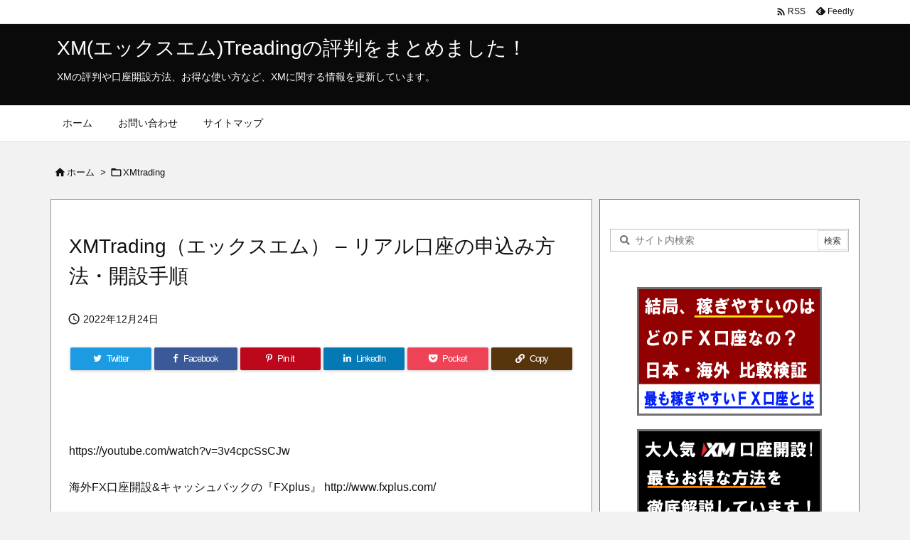

--- FILE ---
content_type: text/html; charset=UTF-8
request_url: https://fxjouhousyouzai.net/xmtrading/1078/
body_size: 24251
content:
<!DOCTYPE html>
<html lang="ja" itemscope itemtype="https://schema.org/WebPage">
<head prefix="og: http://ogp.me/ns# article: http://ogp.me/ns/article# fb: http://ogp.me/ns/fb#">
<meta charset="UTF-8" />
<meta http-equiv="X-UA-Compatible" content="IE=edge" />
<meta http-equiv="Content-Security-Policy" content="upgrade-insecure-requests" />
<meta name="viewport" content="width=device-width, initial-scale=1, user-scalable=yes" />
<title>XMTrading（エックスエム） &#8211; リアル口座の申込み方法・開設手順 | XM(エックスエム)Treadingの評判をまとめました！</title>
<meta name='robots' content='max-image-preview:large' />
<link rel='dns-prefetch' href='//ajax.googleapis.com' />
<link rel="alternate" title="oEmbed (JSON)" type="application/json+oembed" href="https://fxjouhousyouzai.net/wp-json/oembed/1.0/embed?url=https%3A%2F%2Ffxjouhousyouzai.net%2Fxmtrading%2F1078%2F" />
<link rel="alternate" title="oEmbed (XML)" type="text/xml+oembed" href="https://fxjouhousyouzai.net/wp-json/oembed/1.0/embed?url=https%3A%2F%2Ffxjouhousyouzai.net%2Fxmtrading%2F1078%2F&#038;format=xml" />
<link rel='preconnect' href='//fonts.googleapis.com' crossorigin />
<link rel="preload" as="style" type="text/css" href="https://fxjouhousyouzai.net/wp-content/themes/luxeritas/style.async.min.css?v=1655126442" />
<link rel="preload" as="font" type="font/woff2" href="https://fxjouhousyouzai.net/wp-content/themes/luxeritas/fonts/icomoon/fonts/icomoon.woff2" crossorigin />
<link rel="canonical" href="https://fxjouhousyouzai.net/xmtrading/1078/" />
<link rel='shortlink' href='https://fxjouhousyouzai.net/?p=1078' />
<link rel="pingback" href="https://fxjouhousyouzai.net/xmlrpc.php" />
<link rel="author" href="https://fxjouhousyouzai.net/author/" />
<link rel="alternate" type="application/rss+xml" title="XM(エックスエム)Treadingの評判をまとめました！ RSS Feed" href="https://fxjouhousyouzai.net/feed/" />
<link rel="alternate" type="application/atom+xml" title="XM(エックスエム)Treadingの評判をまとめました！ Atom Feed" href="https://fxjouhousyouzai.net/feed/atom/" />
<link rel="icon" href="https://fxjouhousyouzai.net/wp-content/themes/luxech/images/favicon.ico" />
<link rel="apple-touch-icon-precomposed" href="https://fxjouhousyouzai.net/wp-content/themes/luxech/images/apple-touch-icon-precomposed.png" />
<link rel="apple-touch-icon" href="https://fxjouhousyouzai.net/wp-content/themes/luxech/images/apple-touch-icon-precomposed.png" />
<meta name="description" content="海外FX口座開設&amp;キャッシュバックの『FXplus』 関連ツイート ..." />
<meta name="theme-color" content="#4285f4">
<meta name="format-detection" content="telephone=no">
<meta name="referrer" content="no-referrer-when-downgrade" />
<meta property="og:type" content="article" />
<meta property="og:url" content="https://fxjouhousyouzai.net/xmtrading/1078/" />
<meta property="og:title" content="XMTrading（エックスエム） &#8211; リアル口座の申込み方法・開設手順 | XM(エックスエム)Treadingの評判をまとめました！" />
<meta property="og:description" content="海外FX口座開設&amp;キャッシュバックの『FXplus』 関連ツイート ..." />
<meta property="og:image" content="https://fxjouhousyouzai.net/wp-content/uploads/2022/12/mqdefault-24.jpg" />
<meta property="og:image:width" content="320" />
<meta property="og:image:height" content="180" />
<meta property="og:site_name" content="XM(エックスエム)Treadingの評判をまとめました！" />
<meta property="og:locale" content="ja_JP" />
<meta property="article:section" content="XMtrading" />
<meta property="article:published_time" content="2022-12-24T08:33:26Z" />
<meta property="article:modified_time" content="2022-12-24T08:33:26Z" />
<meta name="twitter:card" content="summary" />
<meta name="twitter:domain" content="fxjouhousyouzai.net" />
<style id='wp-img-auto-sizes-contain-inline-css'>
img:is([sizes=auto i],[sizes^="auto," i]){contain-intrinsic-size:3000px 1500px}
/*# sourceURL=wp-img-auto-sizes-contain-inline-css */</style>
<style id='global-styles-inline-css' type='text/css'>
:root{--wp--preset--aspect-ratio--square: 1;--wp--preset--aspect-ratio--4-3: 4/3;--wp--preset--aspect-ratio--3-4: 3/4;--wp--preset--aspect-ratio--3-2: 3/2;--wp--preset--aspect-ratio--2-3: 2/3;--wp--preset--aspect-ratio--16-9: 16/9;--wp--preset--aspect-ratio--9-16: 9/16;--wp--preset--color--black: #000000;--wp--preset--color--cyan-bluish-gray: #abb8c3;--wp--preset--color--white: #ffffff;--wp--preset--color--pale-pink: #f78da7;--wp--preset--color--vivid-red: #cf2e2e;--wp--preset--color--luminous-vivid-orange: #ff6900;--wp--preset--color--luminous-vivid-amber: #fcb900;--wp--preset--color--light-green-cyan: #7bdcb5;--wp--preset--color--vivid-green-cyan: #00d084;--wp--preset--color--pale-cyan-blue: #8ed1fc;--wp--preset--color--vivid-cyan-blue: #0693e3;--wp--preset--color--vivid-purple: #9b51e0;--wp--preset--gradient--vivid-cyan-blue-to-vivid-purple: linear-gradient(135deg,rgb(6,147,227) 0%,rgb(155,81,224) 100%);--wp--preset--gradient--light-green-cyan-to-vivid-green-cyan: linear-gradient(135deg,rgb(122,220,180) 0%,rgb(0,208,130) 100%);--wp--preset--gradient--luminous-vivid-amber-to-luminous-vivid-orange: linear-gradient(135deg,rgb(252,185,0) 0%,rgb(255,105,0) 100%);--wp--preset--gradient--luminous-vivid-orange-to-vivid-red: linear-gradient(135deg,rgb(255,105,0) 0%,rgb(207,46,46) 100%);--wp--preset--gradient--very-light-gray-to-cyan-bluish-gray: linear-gradient(135deg,rgb(238,238,238) 0%,rgb(169,184,195) 100%);--wp--preset--gradient--cool-to-warm-spectrum: linear-gradient(135deg,rgb(74,234,220) 0%,rgb(151,120,209) 20%,rgb(207,42,186) 40%,rgb(238,44,130) 60%,rgb(251,105,98) 80%,rgb(254,248,76) 100%);--wp--preset--gradient--blush-light-purple: linear-gradient(135deg,rgb(255,206,236) 0%,rgb(152,150,240) 100%);--wp--preset--gradient--blush-bordeaux: linear-gradient(135deg,rgb(254,205,165) 0%,rgb(254,45,45) 50%,rgb(107,0,62) 100%);--wp--preset--gradient--luminous-dusk: linear-gradient(135deg,rgb(255,203,112) 0%,rgb(199,81,192) 50%,rgb(65,88,208) 100%);--wp--preset--gradient--pale-ocean: linear-gradient(135deg,rgb(255,245,203) 0%,rgb(182,227,212) 50%,rgb(51,167,181) 100%);--wp--preset--gradient--electric-grass: linear-gradient(135deg,rgb(202,248,128) 0%,rgb(113,206,126) 100%);--wp--preset--gradient--midnight: linear-gradient(135deg,rgb(2,3,129) 0%,rgb(40,116,252) 100%);--wp--preset--font-size--small: 13px;--wp--preset--font-size--medium: 20px;--wp--preset--font-size--large: 36px;--wp--preset--font-size--x-large: 42px;--wp--preset--spacing--20: 0.44rem;--wp--preset--spacing--30: 0.67rem;--wp--preset--spacing--40: 1rem;--wp--preset--spacing--50: 1.5rem;--wp--preset--spacing--60: 2.25rem;--wp--preset--spacing--70: 3.38rem;--wp--preset--spacing--80: 5.06rem;--wp--preset--shadow--natural: 6px 6px 9px rgba(0, 0, 0, 0.2);--wp--preset--shadow--deep: 12px 12px 50px rgba(0, 0, 0, 0.4);--wp--preset--shadow--sharp: 6px 6px 0px rgba(0, 0, 0, 0.2);--wp--preset--shadow--outlined: 6px 6px 0px -3px rgb(255, 255, 255), 6px 6px rgb(0, 0, 0);--wp--preset--shadow--crisp: 6px 6px 0px rgb(0, 0, 0);}:where(.is-layout-flex){gap: 0.5em;}:where(.is-layout-grid){gap: 0.5em;}body .is-layout-flex{display: flex;}.is-layout-flex{flex-wrap: wrap;align-items: center;}.is-layout-flex > :is(*, div){margin: 0;}body .is-layout-grid{display: grid;}.is-layout-grid > :is(*, div){margin: 0;}:where(.wp-block-columns.is-layout-flex){gap: 2em;}:where(.wp-block-columns.is-layout-grid){gap: 2em;}:where(.wp-block-post-template.is-layout-flex){gap: 1.25em;}:where(.wp-block-post-template.is-layout-grid){gap: 1.25em;}.has-black-color{color: var(--wp--preset--color--black) !important;}.has-cyan-bluish-gray-color{color: var(--wp--preset--color--cyan-bluish-gray) !important;}.has-white-color{color: var(--wp--preset--color--white) !important;}.has-pale-pink-color{color: var(--wp--preset--color--pale-pink) !important;}.has-vivid-red-color{color: var(--wp--preset--color--vivid-red) !important;}.has-luminous-vivid-orange-color{color: var(--wp--preset--color--luminous-vivid-orange) !important;}.has-luminous-vivid-amber-color{color: var(--wp--preset--color--luminous-vivid-amber) !important;}.has-light-green-cyan-color{color: var(--wp--preset--color--light-green-cyan) !important;}.has-vivid-green-cyan-color{color: var(--wp--preset--color--vivid-green-cyan) !important;}.has-pale-cyan-blue-color{color: var(--wp--preset--color--pale-cyan-blue) !important;}.has-vivid-cyan-blue-color{color: var(--wp--preset--color--vivid-cyan-blue) !important;}.has-vivid-purple-color{color: var(--wp--preset--color--vivid-purple) !important;}.has-black-background-color{background-color: var(--wp--preset--color--black) !important;}.has-cyan-bluish-gray-background-color{background-color: var(--wp--preset--color--cyan-bluish-gray) !important;}.has-white-background-color{background-color: var(--wp--preset--color--white) !important;}.has-pale-pink-background-color{background-color: var(--wp--preset--color--pale-pink) !important;}.has-vivid-red-background-color{background-color: var(--wp--preset--color--vivid-red) !important;}.has-luminous-vivid-orange-background-color{background-color: var(--wp--preset--color--luminous-vivid-orange) !important;}.has-luminous-vivid-amber-background-color{background-color: var(--wp--preset--color--luminous-vivid-amber) !important;}.has-light-green-cyan-background-color{background-color: var(--wp--preset--color--light-green-cyan) !important;}.has-vivid-green-cyan-background-color{background-color: var(--wp--preset--color--vivid-green-cyan) !important;}.has-pale-cyan-blue-background-color{background-color: var(--wp--preset--color--pale-cyan-blue) !important;}.has-vivid-cyan-blue-background-color{background-color: var(--wp--preset--color--vivid-cyan-blue) !important;}.has-vivid-purple-background-color{background-color: var(--wp--preset--color--vivid-purple) !important;}.has-black-border-color{border-color: var(--wp--preset--color--black) !important;}.has-cyan-bluish-gray-border-color{border-color: var(--wp--preset--color--cyan-bluish-gray) !important;}.has-white-border-color{border-color: var(--wp--preset--color--white) !important;}.has-pale-pink-border-color{border-color: var(--wp--preset--color--pale-pink) !important;}.has-vivid-red-border-color{border-color: var(--wp--preset--color--vivid-red) !important;}.has-luminous-vivid-orange-border-color{border-color: var(--wp--preset--color--luminous-vivid-orange) !important;}.has-luminous-vivid-amber-border-color{border-color: var(--wp--preset--color--luminous-vivid-amber) !important;}.has-light-green-cyan-border-color{border-color: var(--wp--preset--color--light-green-cyan) !important;}.has-vivid-green-cyan-border-color{border-color: var(--wp--preset--color--vivid-green-cyan) !important;}.has-pale-cyan-blue-border-color{border-color: var(--wp--preset--color--pale-cyan-blue) !important;}.has-vivid-cyan-blue-border-color{border-color: var(--wp--preset--color--vivid-cyan-blue) !important;}.has-vivid-purple-border-color{border-color: var(--wp--preset--color--vivid-purple) !important;}.has-vivid-cyan-blue-to-vivid-purple-gradient-background{background: var(--wp--preset--gradient--vivid-cyan-blue-to-vivid-purple) !important;}.has-light-green-cyan-to-vivid-green-cyan-gradient-background{background: var(--wp--preset--gradient--light-green-cyan-to-vivid-green-cyan) !important;}.has-luminous-vivid-amber-to-luminous-vivid-orange-gradient-background{background: var(--wp--preset--gradient--luminous-vivid-amber-to-luminous-vivid-orange) !important;}.has-luminous-vivid-orange-to-vivid-red-gradient-background{background: var(--wp--preset--gradient--luminous-vivid-orange-to-vivid-red) !important;}.has-very-light-gray-to-cyan-bluish-gray-gradient-background{background: var(--wp--preset--gradient--very-light-gray-to-cyan-bluish-gray) !important;}.has-cool-to-warm-spectrum-gradient-background{background: var(--wp--preset--gradient--cool-to-warm-spectrum) !important;}.has-blush-light-purple-gradient-background{background: var(--wp--preset--gradient--blush-light-purple) !important;}.has-blush-bordeaux-gradient-background{background: var(--wp--preset--gradient--blush-bordeaux) !important;}.has-luminous-dusk-gradient-background{background: var(--wp--preset--gradient--luminous-dusk) !important;}.has-pale-ocean-gradient-background{background: var(--wp--preset--gradient--pale-ocean) !important;}.has-electric-grass-gradient-background{background: var(--wp--preset--gradient--electric-grass) !important;}.has-midnight-gradient-background{background: var(--wp--preset--gradient--midnight) !important;}.has-small-font-size{font-size: var(--wp--preset--font-size--small) !important;}.has-medium-font-size{font-size: var(--wp--preset--font-size--medium) !important;}.has-large-font-size{font-size: var(--wp--preset--font-size--large) !important;}.has-x-large-font-size{font-size: var(--wp--preset--font-size--x-large) !important;}
/*# sourceURL=global-styles-inline-css */
</style>

<style id='classic-theme-styles-inline-css'>
/*! This file is auto-generated */
.wp-block-button__link{color:#fff;background-color:#32373c;border-radius:9999px;box-shadow:none;text-decoration:none;padding:calc(.667em + 2px) calc(1.333em + 2px);font-size:1.125em}.wp-block-file__button{background:#32373c;color:#fff;text-decoration:none}
/*# sourceURL=/wp-includes/css/classic-themes.min.css */</style>
<link rel="stylesheet" id="contact-form-7-css" href="//fxjouhousyouzai.net/wp-content/plugins/contact-form-7/includes/css/styles.css" media="all" />
<style id='luxech-inline-css'>
/*! Luxeritas WordPress Theme 3.22.0.2 - (C) 2015 Thought is free. */*,*:before,*:after{box-sizing:border-box}@-ms-viewport{width:device-width}a:not([href]):not([tabindex]),a:not([href]):not([tabindex]):hover,a:not([href]):not([tabindex]):focus{color:inherit;text-decoration:none}a:not([href]):not([tabindex]):focus{outline:0}h1{font-size:2em;margin:.67em 0}small{font-size:80%}img{border-style:none;vertical-align:middle}hr{box-sizing:content-box;height:0;overflow:visible;margin-top:1rem;margin-bottom:1rem;border:0}pre{margin-top:0;margin-bottom:1rem;overflow:auto;-ms-overflow-style:scrollbar}code,pre{font-family:monospace,monospace;font-size:1em}ul ul,ol ul,ul ol,ol ol{margin-bottom:0}p{margin-top:0;margin-bottom:1rem}button{border-radius:0}input,button,select,optgroup,textarea{margin:0;font-family:inherit;font-size:inherit;line-height:inherit}button,input{overflow:visible}button,select{text-transform:none}button,[type=button],[type=reset],[type=submit]{-webkit-appearance:button}button:not(:disabled),[type=button]:not(:disabled),[type=reset]:not(:disabled),[type=submit]:not(:disabled){cursor:pointer}::-moz-focus-inner{padding:0;border-style:none}::-webkit-inner-spin-button{height:auto}::-webkit-search-decoration{-webkit-appearance:none}label{display:inline-block;margin-bottom:.5rem}h1,h2,h3,h4,h5,h6{margin-top:0;margin-bottom:.5rem;font-family:inherit;font-weight:500;line-height:1.2;color:inherit}.container{width:100%;margin-right:auto;margin-left:auto}@media (min-width:768px){.container{max-width:720px}}@media (min-width:992px){.container{max-width:960px}}@media (min-width:1200px){.container{max-width:1140px}}.row{display:flex;flex-wrap:wrap}div[class^=col-]{flex:0 0 auto;position:relative;width:100%;min-height:1px;padding-right:15px;padding-left:15px}.col-12{max-width:100%}.col-6{max-width:50%}.col-4{max-width:33.333333%}.clearfix:after{display:block;clear:both;content:""}.pagination{display:flex;padding-left:0;list-style:none;border-radius:.25rem}table{border-collapse:collapse}caption{padding-top:.75rem;padding-bottom:.75rem;color:#6c757d;text-align:left;caption-side:bottom}th{text-align:left}body .material-icons,body .material-icons-outlined{font-size:inherit;font-feature-settings:'liga';-moz-osx-font-smoothing:grayscale;text-rendering:optimizeLegibility;transform:scale(1.3,1.3);transform-origin:top;margin-top:-.16em}.material-icons.flip-h{transform:scale(-1.3,1.3)}.material-icons.rotate{transform:rotate(180deg) translate(0,-1.3em) scale(1.3,1.3)}.material-icons.pull-left{float:left;margin-right:.3em}.material-icons.pull-right{float:right;margin-left:.3em}@font-face{font-family:'icomoon';src:url('/wp-content/themes/luxeritas/fonts/icomoon/fonts/icomoon.eot');src:url('/wp-content/themes/luxeritas/fonts/icomoon/fonts/icomoon.eot') format('embedded-opentype'),url('/wp-content/themes/luxeritas/fonts/icomoon/fonts/icomoon.woff2') format('woff2'),url('/wp-content/themes/luxeritas/fonts/icomoon/fonts/icomoon.woff') format('woff'),url('/wp-content/themes/luxeritas/fonts/icomoon/fonts/icomoon.ttf') format('truetype'),url('/wp-content/themes/luxeritas/fonts/icomoon/fonts/icomoon.svg') format('svg');font-weight:400;font-style:normal;font-display:swap}[class^=ico-],[class*=" ico-"]{font-family:'icomoon';display:inline-block;font-style:normal;font-weight:400;font-variant:normal;text-transform:none;text-rendering:auto;line-height:1;-webkit-font-smoothing:antialiased;-moz-osx-font-smoothing:grayscale}.ico-speech-bubble:before{content:"\e903"}.ico-external-link-alt:before{content:"\f35d"}.ico-external-link-square-alt:before{content:"\f360"}.ico-line:before{content:"\e700"}.ico-feedly:before{content:"\e600"}.ico-plus-square:before{content:"\f0fe"}.ico-minus-square:before{content:"\f146"}.ico-caret-square-down:before{content:"\f150"}.ico-search:before{content:"\f002"}.ico-link:before{content:"\f0c1"}.ico-caret-right:before{content:"\f0da"}.ico-spinner:before{content:"\f110"}.ico-comment:before{content:"\e900"}.ico-comments:before{content:"\e901"}.ico-chevron-up:before{content:"\f077"}.ico-chevron-down:before{content:"\f078"}.ico-twitter:before{content:"\f099"}.ico-facebook:before{content:"\f09a"}.ico-linkedin:before{content:"\f0e1"}.ico-angle-double-right:before{content:"\f101"}.ico-chevron-circle-left:before{content:"\f137"}.ico-chevron-circle-right:before{content:"\f138"}.ico-youtube-play:before{content:"\f16a"}.ico-instagram:before{content:"\f16d"}.ico-pinterest-p:before{content:"\f231"}.ico-get-pocket:before{content:"\f265"}.ico-spin{animation:ico-spin 2s infinite linear}@keyframes ico-spin{0%{transform:rotate(0)}100%{transform:rotate(360deg)}}*{margin:0;padding:0}a:hover,.term img,a:hover,.term img:hover{transition:opacity .3s,transform .5s}a:hover img{opacity:.8}hr{border-top:1px dotted #999}img,video,object,canvas{max-width:100%;height:auto;box-sizing:content-box}.no-js img.lazy{display:none!important}pre,ul,ol{margin:1.6em 0}ul ul,ol ol,ul ol,ol ul{margin:0 .6em 0}pre{margin-bottom:30px}blockquote,.wp-block-quote{display:block;position:relative;overflow:hidden;overflow-wrap:anywhere;margin:1.6em 5px;padding:25px;font-size:1.4rem;background:#fdfdfd;border:0;border-radius:6px;box-shadow:0 5px 5px 0 rgba(18,63,82,.035),0 0 0 1px rgba(176,181,193,.2)}blockquote:after{content:"\275b\275b";display:block;position:absolute;font-family:Arial,sans-serif;font-size:200px;line-height:1em;left:-25px;top:-15px;opacity:.04}blockquote cite,.wp-block-quote cite{display:block;text-align:right;font-family:serif;font-size:.9em;font-style:oblique}.wp-block-quote:not(.is-large):not(.is-style-large){border:0}blockquote ol:first-child,blockquote p:first-child,blockquote ul:first-child{margin-top:5px}blockquote ol:last-child,blockquote p:last-child,blockquote ul:last-child{margin-bottom:5px}[type=submit],[type=text],[type=email],.reply a{display:inline;line-height:1;vertical-align:middle;padding:12px 12px 11px;max-width:100%}.reply a,[type=submit],.widget_categories select,.widget_archive select{color:#333;font-weight:400;background:#fff;border:1px solid #ddd}option,textarea,[type=text],[type=email],[type=search]{color:inherit;background:#fff;border:1px solid #ddd}[type=search]{-webkit-appearance:none;outline-offset:-2px;line-height:1;border-radius:0}textarea{overflow:auto;resize:vertical;padding:8px;max-width:100%}button{appearance:none;outline:0;border:0}.cboth{clear:both}.bold{font-weight:700}.wp-caption{margin-bottom:1.6em;max-width:100%}.wp-caption img[class*=wp-image-]{display:block;margin:0}.post .wp-caption-text,.post .wp-caption-dd{font-size:1.2rem;line-height:1.5;margin:0;padding:.5em 0}.sticky .posted-on{display:none}.bypostauthor>article .fn:after{content:"";position:relative}.screen-reader-text{clip:rect(1px,1px,1px,1px);height:1px;overflow:hidden;position:absolute !important;width:1px}strong{font-weight:700}em{font-style:italic}.alignleft{display:inline;float:left}.alignright{display:inline;float:right}.aligncenter{display:block;margin-right:auto;margin-left:auto}.post .alignfull{margin-left:-68px;margin-right:-68px}figure.alignwide>img,figure.alignfull>img{min-width:100%}blockquote.alignleft,.wp-caption.alignleft,.post img.alignleft{margin:.4em 1.6em 1.6em 0}blockquote.alignright,.wp-caption.alignright,.post img.alignright{margin:.4em 0 1.6em 1.6em}blockquote.aligncenter,.wp-caption.aligncenter,.post img.aligncenter{clear:both;margin-top:.4em;margin-bottom:1.6em}.wp-caption.alignleft,.wp-caption.alignright,.wp-caption.aligncenter{margin-bottom:1.2em}img[class*=wp-image-],img[class*=attachment-]{max-width:100%;height:auto}.gallery-item{display:inline-block;text-align:left;vertical-align:top;margin:0 0 1.5em;padding:0 1em 0 0;width:50%}.gallery-columns-1 .gallery-item{width:100%}.gallery-columns-2 .gallery-item{max-width:50%}@media screen and (min-width:30em){.gallery-item{max-width:25%}.gallery-columns-1 .gallery-item{max-width:100%}.gallery-columns-2 .gallery-item{max-width:50%}.gallery-columns-3 .gallery-item{max-width:33.33%}.gallery-columns-4 .gallery-item{max-width:25%}}.gallery-caption{display:block;font-size:1.2rem;line-height:1.5;padding:.5em 0}.wp-block-image{margin:1.6em 0}figure.wp-block-image{display:inline-block}.post ul.blocks-gallery-grid{padding:0}#head-in{padding-top:28px;background:#fff}.band{position:absolute;top:0;left:0;right:0}div[id*=head-band]{margin:auto;height:34px;line-height:34px;overflow:hidden;background:#fff;border-bottom:1px solid #ddd}.band-menu{position:relative;margin:auto}.band-menu ul{font-size:1px;margin:0 -5px 0 0;position:absolute;right:10px;list-style:none}.band-menu li{display:inline-block;vertical-align:middle;font-size:1.2rem;margin:0 3px;line-height:1}.band-menu li a{color:#111;text-decoration:none}.band-menu li a:hover{color:#09f}.band-menu .menu-item a:before{display:inline;margin:5px;line-height:1;font-family:"icomoon";content:"\f0da"}div[id*=head-band] .snsf{display:block;min-width:28px;height:20px;margin:-2px -6px 0 0;text-align:center}div[id*=head-band] .snsf a{display:block;height:100%;width:100%;text-decoration:none;letter-spacing:0;font-family:Verdana,Arial,Helvetica,Roboto;padding:4px;border-radius:2px}#sitename{display:inline-block;max-width:100%;margin:0 0 12px;font-size:2.8rem;line-height:1.4}#sitename a{color:inherit;text-decoration:none}.desc{line-height:1.4}.info{padding:20px 10px;overflow:hidden}.logo,.logo-up{position:relative;margin:15px auto -10px auto;text-align:center}.logo-up{margin:15px auto 0 auto}#header .head-cover{position:relative;margin:auto}#header #gnavi,#foot-in,.foot-nav{margin:auto}#nav{margin:0;padding:0;border-top:1px solid #ddd;border-bottom:1px solid #ddd;position:relative;z-index:20}#nav,#gnavi ul.gu,#gnavi li.gl>a,.mobile-nav{color:#111;background:#fff}#gnavi .mobile-nav{display:none}#gnavi .nav-menu{display:block}#gnavi ul.gu{margin:0}#gnavi li.gl{float:left;position:relative;list-style-type:none;text-indent:0;white-space:nowrap}#gnavi li.gl>a{display:block;text-decoration:none;text-align:center;height:100%}#gnavi li ul.gu{display:none}@media (min-width:992px){#gnavi ul.gu{display:flex;flex-wrap:wrap}#gnavi li.gl{flex:0 0 auto;min-width:1px;background:#09f}#gnavi .gc>ul>li.gl{background:0 0}#gnavi li.gl>a>.gim{display:block;height:100%}#gnavi .gc>ul>li>a>.gim{transition:.4s;border-bottom:0;padding:16px 18px}#gnavi li.gl>ul{display:none;margin:0;border:1px solid #ddd;border-bottom:0;background:0 0;position:absolute;top:100%;z-index:1}#gnavi li li.gl{width:100%;min-width:160px}#gnavi li li.gl a>.gim{border-bottom:1px solid #ddd;font-size:1.3rem;padding:10px 15px;width:100%;text-align:left}#gnavi li li.gl>ul{padding:0;border-top:1px solid #ddd;overflow:hidden;top:-1px;left:100%}#gnavi li.gl:hover>a,#gnavi li.gl:hover>a>.gim,div.mobile-nav:hover,ul.mobile-nav li:hover{color:#fff;background:#09f}#gnavi li[class*=current]>a{background:none repeat scroll 0 0 #000;color:#fff}#gnavi ul ul>li[class*=children]>a>.gim:after{font-family:"icomoon";content:"\f0da";position:absolute;right:6px;top:0;bottom:0;margin:auto;height:1.3rem}}@media (max-width:991px){.mobile-nav p{letter-spacing:0;font-size:1.1rem;line-height:1;margin:6px 0 0}.mobile-nav li{white-space:nowrap;text-align:center;padding:8px 10px;border:0;list-style:none;cursor:pointer}.mobile-nav li:hover{opacity:.6}.mobile-nav li i,.mobile-nav li svg{font-size:1.8rem;font-style:normal}#gnavi ul.gu{display:none;border:0;border-bottom:solid 1px #ddd}#gnavi li.gl{display:block;float:none;width:100%;padding-left:0;text-align:left;line-height:2.3;border-top:1px solid #ddd;list-style:disc inside}#gnavi li.gl:hover>a>.gim{background:0 0}}#primary{border:1px solid transparent}#section,.grid{margin:0 10px 20px 0}.grid{padding:45px 68px;background:#fff;border:1px solid #ddd}#breadcrumb{margin:20px 0 15px;padding:8px;line-height:2}#breadcrumb,#breadcrumb a{color:#111;text-decoration:none;word-break:normal}#breadcrumb a:hover{text-decoration:underline}#breadcrumb h1,#breadcrumb li{display:inline;list-style-type:none;font-size:1.3rem}#breadcrumb i,#breadcrumb svg{margin-right:3px}#breadcrumb i.arrow{margin:0 8px}.term{margin-right:10px}.term img{float:left;max-width:40%;height:auto;margin-bottom:15px;background:inherit;border:1px solid #ddd;border-radius:4px;box-shadow:0 0 2px 1px rgba(255,255,255,1) inset}.term img:hover{border-color:#06c}#related .term img{padding:1px;width:100px;height:100px}.read-more-link,.read-more-link i,.read-more-link svg{text-decoration:underline}#list a{word-break:normal}#list .toc{margin:0 0 25px}#list .excerpt{margin:0 0 12px;line-height:1.8}.exsp{display:inline}#list .read-more{clear:both;line-height:1;margin:35px 0 30px;text-align:right}#list .read-more{margin:0}@media (max-width:575px){.read-more-link{color:inherit;background:#fafafa;border:1px solid #aaa}.read-more-link:hover{color:#dc143c;background:#f0f0f0;text-decoration:none}}.meta,.post .meta{margin:0;font-size:1.4rem;color:#111;margin-bottom:35px;vertical-align:middle;padding:16px 0}.meta a{display:inline-block;color:#111;text-decoration:underline}.meta i{margin-right:6px}.meta span{margin:0 12px 0 0}.meta span.break{margin:0 8px 0 4px}.meta span.first-item{margin:0;white-space:nowrap}.meta-box{margin:30px 10px}.toc .meta-u,.post .meta-u{background:0 0;border:0;margin:0 0 10px;padding:0}.post .meta-u{overflow:hidden;text-align:right}#paging{margin:auto;text-align:center}#paging ul{padding:0}#paging i{font-weight:700}#paging .not-allow i{font-weight:400;opacity:.3}.pagination{display:flex;justify-content:center;margin:0}.pagination li{flex:1 1 42px;max-width:42px;min-width:27px;float:left}.pagination>li>a,.pagination>li>span{display:inline-block;text-decoration:none;width:100%;padding:6px 0;color:inherit;background:#fff;border:1px solid #ddd;border-right:0}.pagination>li:last-child>a,.pagination>li:last-child>span,.pagination>.not-allow:first-child>span:hover{border-right:1px solid #ddd}.pagination>.active>span,.pagination .current,.pagination>li>a:hover{color:#fff;background:#dc143c}.pagination>.active>span:hover,.pagination>.not-allow>span:hover{cursor:text}.post #paging{margin:20px 0 40px}.post{font-size:1.6rem;line-height:1.9}.post p{margin:1.3em 0}.post a{text-decoration:underline}.post h2,.post h3,.post h4,.post h5,.post h6{line-height:1.4;margin-top:35px;margin-bottom:30px}.post h1:first-child{margin-top:0}.post h2{border-left:8px solid #999;font-size:2.4rem;margin-top:50px;padding:8px 20px}.post h3{font-size:2.2rem;padding:2px 15px;margin-top:50px;margin-left:5px;border-left:2px #999 solid}.post h4{font-size:1.8rem;padding:0 12px;border:0;border-left:solid 12px #999}.post h2:first-child,.post h3:first-child{margin-top:30px}.post table{margin-bottom:30px}.post td,.post th{padding:8px 10px;border:1px solid #ddd}.post th{text-align:center;background:#f5f5f5}.post ul,.post ol{padding:0 0 0 30px}.post .vcard{text-align:right}.post .vcard i,.post .vcard svg{margin-right:8px}.entry-title,#front-page-title{font-size:2.8rem;line-height:1.5;background:0 0;border:none;margin:0 0 10px;padding:0}.entry-title a{color:inherit;text-decoration:none}.entry-title a:hover{color:#dc143c}#sns-tops{margin:-25px 0 45px}#sns-bottoms{margin:16px 0 0}#bottom-area #sns-bottoms{margin-bottom:0}.sns-msg h2{display:inline-block;margin:0 0 0 5px;padding:0 8px;line-height:1;font-size:1.6rem;background:0 0;border:none;border-bottom:5px solid #ccc}#pnavi{clear:both;padding:0;border:1px solid #ddd;background:#fff;height:auto;overflow:hidden}#pnavi .next,#pnavi .prev{position:relative}#pnavi .next{text-align:right;border-bottom:1px solid #ddd}#pnavi i,#pnavi svg{font-size:2.2rem}#pnavi .next-arrow,#pnavi .prev-arrow{font-size:1.6rem;position:absolute;top:10px}#pnavi .next-arrow *,#pnavi .prev-arrow *{vertical-align:middle}#pnavi .next-arrow{left:20px}#pnavi .prev-arrow{right:20px}#pnavi .ntitle,#pnavi .ptitle{margin-top:32px}#pnavi img{height:100px;width:100px;border:1px solid #ddd;border-radius:8px}#pnavi a{display:block;padding:15px 30px;overflow:hidden;text-decoration:none;color:#666;min-height:132px}#pnavi a:hover{color:#dc143c}#pnavi a>img,#pnavi a:hover>img{transition:opacity .4s,transform .4s}#pnavi a:hover>img{border-color:#337ab7}#pnavi .block-span{display:block;margin-top:35px}#pnavi .next img,#pnavi .no-img-next i,#pnavi .no-img-next svg{float:right;margin:0 0 0 10px}#pnavi .prev img,#pnavi .no-img-prev i,#pnavi .no-img-prev svg{float:left;margin:0 10px 0 0}#pnavi i.navi-home,#pnavi svg.navi-home,#pnavi .no-img-next i,#pnavi .no-img-next svg,#pnavi .no-img-prev i,#pnavi .no-img-prev svg{font-size:7.6rem;padding:5px 0}@media (min-width:1200px),(min-width:540px) and (max-width:991px){#pnavi .next,#pnavi .prev,#pnavi .next a,#pnavi .prev a{padding-bottom:32767px;margin-bottom:-32752px}#pnavi .next,#pnavi .prev{margin-bottom:-32767px;width:50%}#pnavi .next{float:right;border-left:1px solid #ddd}}.related,.discussion,.tb{font-size:2.4rem;line-height:2;margin:0 0 15px}.related i,.related svg,.discussion i,.discussion svg,.tb i,.tb svg{margin-right:10px}#related{padding:0}#related .term img{float:left;margin:8px 10px 8px 0}#related h3{font-size:1.6rem;font-weight:700;padding:0;margin:10px 0 10px 10px;border:none}#related h3 a{color:inherit;text-decoration:none;line-height:1.6}#related h3 a:hover{color:#09f}#related .toc{padding:10px 0;border-top:1px dotted #ccc}#related .toc:first-child{border-top:none}#related .excerpt p{display:inline;opacity:.7;font-size:1.3rem}#comments h3{font-size:1.6rem;border:none;padding:10px 0;margin-bottom:10px}#comments h3 i,#comments h3 svg{font-size:2.2rem;margin-right:10px}.comments-list,.comments-list li{border-bottom:1px solid #ddd}.comments-list li{margin-bottom:20px}.comments-list .comment-body{padding-bottom:20px}.comments-list li:last-child{margin-bottom:0;padding-bottom:0;border:none}#comments p{font-size:1.4rem;margin:20px 0}#comments label{display:block}.comment-author.vcard .avatar{display:block;float:left;margin:0 10px 20px 0}.comment-meta{margin-bottom:40px}.comment-meta:after{content:" ";clear:both}.fn{line-height:1.6;font-size:1.5rem}.says{margin-left:10px}.commentmetadata{font-size:1.4rem;height:15px;padding:10px 10px 10px 0}.reply a{display:block;text-decoration:none;text-align:center;width:65px;margin:0 0 0 auto}.comments-list{padding-left:0;list-style-type:none}.comments-list li.depth-1>ul.children{padding-left:30px}.comments-list li{list-style-type:none}#comments .no-comments{margin:0 0 20px;padding:10px 20px 30px;border-bottom:1px solid #ddd}#c-paging{text-align:center;padding:0 0 20px;border-bottom:1px solid #ccc}#commentform p{margin:0 0 20px}#respond{font-size:1.6rem}#commentform .tags{padding:10px;font-size:1.3rem}#commentform-author{display:flex;flex-wrap:wrap}.comment-form-author{flex:0 1 35%;padding-right:10px}.comment-form-email{flex:1 0 64%}#commentform,#comments textarea,[type^=text],[class^=comment-form-]{margin:0;width:100%}#comments .comment-form-cookies-consent{display:table}#comments .comment-form-cookies-consent *{display:table-cell;margin:0 5px 0 0;width:auto;vertical-align:middle}#comments .form-submit{margin:0}#comments .comments-list .form-submit{margin-bottom:40px}#comments [type=submit]{color:#fff;background:#666;padding:18px 18px 17px;cursor:pointer}#comments [type=submit]:hover{background:#dc143c}#trackback input{width:100%;margin:0 0 10px}#list-title{margin:0 0 40px;font-size:2.8rem;font-weight:400}#section .grid #list-title{margin:0}div[id*=side-],#col3{padding:20px 0;border:1px solid #ddd;background:#fff}#side .widget,#col3 .widget{overflow-wrap:anywhere;margin:0 6px;padding:20px 7px;border:1px solid transparent}#side ul,#col3 ul{margin-bottom:0}#side ul li,#col3 ul li{list-style-type:none;line-height:2;margin:0;padding:0}#side ul li li,#col3 ul li li{margin-left:16px}#side h3,#col3 h3,#side h4,#col3 h4{font-size:1.8rem;font-weight:700;color:#111;margin:4px 0 20px;padding:4px 0}.search-field{border:1px solid #bbb}#wp-calendar,.wp-calendar-nav{background:#fff}#wp-calendar caption{color:inherit;background:#fff}#wp-calendar #today{background:#ffec67}#wp-calendar .pad{background:#fff9f9}#footer{clear:both;background:#fff;border-top:1px solid #ddd;z-index:10}.row{margin:0}#foot-in{padding:25px 0}#foot-in a,#footer-menu,.foot-nav a{color:#111}#foot-in h4{font-size:1.8rem;font-weight:700;margin:15px 0;padding:4px 10px;border-left:8px solid #999}#foot-in ul li{list-style-type:none;line-height:1.8;margin:0 10px;padding:0}#foot-in ul li li{margin-left:15px}.foot-nav ul{margin:0 auto;padding:20px 15px}.foot-nav li{display:inline-block;margin:0}.foot-nav li:before{content:"\07c";margin:0 10px}.foot-nav li:first-child:before{content:"";margin:0}#copyright{font-size:1.2rem;padding:20px 0;color:#111;background:#fff;clear:both}#footer .copy{font-size:1.2rem;line-height:1;margin:20px 0 0;text-align:center}#footer .copy a{color:inherit}#footer #thk{margin:20px 0;white-space:nowrap;font-size:1.1rem;word-spacing:-1px}#page-top{position:fixed;bottom:14px;right:14px;font-weight:700;background:#656463;text-decoration:none;color:#fff;padding:16px 20px;text-align:center;cursor:pointer;transition:.8s;opacity:0;visibility:hidden;z-index:99}#page-top:hover{opacity:1!important}iframe{box-sizing:content-box;border:0}.i-video{display:block;position:relative;overflow:hidden}.i-video{padding-top:25px;padding-bottom:56.25%}.i-video iframe,.i-video object,.i-video embed{position:absolute;top:0;left:0;height:100%;width:100%}.i-embed iframe{width:100%}.head-under{margin-top:20px}.head-under,.post-title-upper,.post-title-under{margin-bottom:20px}.posts-under-1{padding:20px 0}.posts-under-2{padding-bottom:40px}.recentcomments a{display:inline;padding:0;margin:0}#main{flex:0 1 772px;max-width:772px;min-width:1px;float:left}#side{flex:0 0 366px;width:366px;min-width:1px;float:right}@media (min-width:992px){#primary,#field{display:flex}#breadcrumb,.head-cover{display:block !important}#sitename img{margin:0}}@media screen and (min-width:768px){.logo,#head-band-in,div[id*=head-band] .band-menu,#header .head-cover,#header #gnavi,#foot-in{max-width:720px}}@media screen and (min-width:992px){.logo,#head-band-in,div[id*=head-band] .band-menu,#header .head-cover,#header #gnavi,#foot-in{max-width:960px}}@media screen and (min-width:992px) and (max-width:1199px){#main{flex:0 1 592px;max-width:592px;min-width:1px}}@media screen and (min-width:1200px){.logo,#head-band-in,div[id*=head-band] .band-menu,#header .head-cover,#header #gnavi,#foot-in{max-width:1140px}#list .term img{width:auto;height:auto;margin-right:20px}}@media screen and (max-width:1199px){#list .term img{max-width:40%;height:auto;margin-right:20px}}@media print,(max-width:991px){#primary,#main,#side{display:block;width:100%;float:none;clear:both}div[id*=head-band]{padding:0 5px}#header #gnavi{padding-left:0;padding-right:0}#main{margin-bottom:30px}#section{margin-right:0}.grid,#side .widget,#col3 .widget{padding-left:20px;padding-right:20px}.grid{margin:0 0 20px}.post .alignfull{margin-left:-20px;margin-right:-20px}#side .widget,#col3 .widget{margin-left:0;margin-right:0}#related .toc{margin-right:15px}.comments-list li.depth-1>ul.children{padding-left:0}#foot-in{padding:0}#foot-in .col-xs-4,#foot-in .col-xs-6,#foot-in .col-xs-12{display:none}div[id*=side-]{margin-bottom:20px}#side-scroll{max-width:32767px}}@media (max-width:575px){.grid,#side .widget,#col3 .widget{padding-left:7px;padding-right:7px}.meta,.post .meta{font-size:1.2rem}#list .term img{max-width:30%;height:auto;margin:0 15px 25px 0}#list .excerpt{padding-left:0;margin:0 0 40px}.excerpt p:not(.meta){display:inline}.excerpt br{display:none}.read-more-link{display:block;clear:both;padding:12px;font-size:1.2rem;text-align:center;white-space:nowrap;overflow:hidden}.read-more-link,.read-more-link i{text-decoration:none}#list .term img{margin-bottom:30px}#list .read-more-link{margin:20px 0 0}#sitename{font-size:2.2rem}.entry-title,#front-page-title,.post h2,.post h3,.related,.discussion,.tb{font-size:1.8rem}#paging a,#paging span{padding:13px 0}[class^=comment-form-]{flex:0 0 100%;padding:0}#page-top{font-size:2rem;padding:8px 14px}.ptop{display:none}}div[id^=tile-],div[id^=card-]{display:flex;flex-wrap:wrap;justify-content:space-between}div[id^=tile-] .toc,div[id^=card-] .toc{max-width:100%;width:100%}div[id^=tile-] .toc:not(#bottom-area):not(.posts-list-middle-widget):not(#bottom-area):not(.posts-list-under-widget),div[id^=card-] .toc:not(#bottom-area):not(.posts-list-middle-widget):not(#bottom-area):not(.posts-list-under-widget){position:relative;display:inline-block;vertical-align:top;min-width:1px}@media (min-width:1200px){#tile-4 .toc,#card-4 .toc{max-width:24.5%;width:24.5%}#tile-3 .toc,#card-3 .toc{max-width:32.5%;width:32.5%}#tile-2 .toc,#card-2 .toc{max-width:49%;width:49%}}@media (min-width:768px) and (max-width:1199px){#tile-4 .toc,#card-4 .toc{max-width:32.5%;width:32.5%}#tile-3 .toc,#card-3 .toc,#tile-2 .toc,#card-2 .toc{max-width:49%;width:49%}}@media (min-width:576px) and (max-width:767px){#tile-4 .toc,#card-4 .toc,#tile-3 .toc,#card-3 .toc,#tile-2 .toc,#card-2 .toc{max-width:49%;width:49%}}#list #bottom-area,#list .posts-list-under-widget{max-width:100%;width:100%}div[id^=tile-] .toc:not(#bottom-area):not(.posts-list-middle-widget):not(#bottom-area):not(.posts-list-under-widget){padding:15px}div[id^=card-] .toc:not(#bottom-area):not(.posts-list-middle-widget):not(#bottom-area):not(.posts-list-under-widget){padding:0 15px}div[id^=tile-] .meta,div[id^=card-] .meta{font-size:1.3rem;margin-bottom:10px}div[id^=tile-] .meta{margin-bottom:10px}div[id^=card-] .meta:not(.meta-u){margin-bottom:15px;padding:15px 10px 10px;border:0;border-bottom:1px solid #ddd}div[id^=card-] .meta-u{padding-bottom:10px}div[id^=tile-] .term,div[id^=card-] .term{margin:0}div[id^=card-] .term{max-width:40%;padding:0 20px 0 0;overflow:hidden;float:left}#list div[id^=tile-] .term img,#list div[id^=card-] .term img{max-width:100%;width:auto;height:auto}#list div[id^=tile-] .term img{box-sizing:border-box;float:none}#list div[id^=card-] .term img{border:0}#list div[id^=tile-] .excerpt,#list div[id^=card-] .excerpt{padding-bottom:30px;font-size:1.3rem}#list div[id^=card-] .excerpt{padding-bottom:10px}#list div[id^=tile-] .read-more{position:absolute;bottom:20px;right:15px;left:15px}#list div[id^=card-] .read-more{margin-bottom:20px}div[id^=tile-] h2,div[id^=card-] h2{font-size:1.6rem;margin-bottom:20px}div[class*=snsf-]{margin:2px 0 0;padding:0}div[class*=snsf-] .clearfix{padding:0}div[class*=snsf-] i,div[class*=snsf-] svg{max-width:16px}.snsname,.cpname{margin-left:5px}.snsfb{display:flex;flex-wrap:wrap;justify-content:space-between}.snsf-c li,.snsf-w li{flex:1 1 auto;list-style:none;vertical-align:middle;text-align:center;color:#fff;padding:1px 2px;margin-bottom:2px;white-space:nowrap;cursor:pointer}.snsf-c .snsfb li [aria-label],.snsf-w .snsfb li [aria-label]{padding:9px 0 10px}.snsf-c [aria-label],.snsf-w [aria-label],.snsf-c .snsfcnt,.snsf-w .snsfcnt{display:block;font-family:Verdana,Arial,Helvetica,Roboto;text-align:center;text-decoration:none;width:100%;border-radius:2px}.snsf-c .ico-hatena,.snsf-w .ico-hatena{font-weight:700;font-family:Verdana,Arial,Helvetica,Roboto}.snsf-c [aria-label],.snsf-c [aria-label]:hover,.snsf-w [aria-label],.snsf-w [aria-label]:hover{position:relative;line-height:1;padding:10px 0;color:#fff}.snsf-c .snsfb li [aria-label],.snsf-w .snsfb li [aria-label]{font-family:Verdana,Arial,Helvetica,Roboto;font-size:1.3rem;letter-spacing:-1px}.snsf-c .snsfb li [aria-label]{height:32px;box-shadow:0 1px 4px 0 rgba(0,0,0,.2)}.snsf-w .snsfb li [aria-label]{box-sizing:border-box;border:1px solid #ddd}.snsf-c .snsfb li [aria-label]:hover{opacity:.6}.snsf-w .snsfb li [aria-label]:hover{background:#f8f8f8;opacity:.7}.snsf-c .snsfb i,.snsf-w .snsfb i{margin-right:3px}.snsfcnt{display:block;position:absolute;right:0;top:-18px;padding:3px 0;font-size:1.1rem;background:#fffefd}.snsf-c .snsfcnt{color:#333;border:2px solid #ddd}.snsf-w .snsfcnt{box-sizing:content-box;top:-18px;left:-1px;border:1px solid #ddd;border-radius:2px 2px 0 0;color:#333}.snsfcnt i{margin:0 !important}div[class$=-w] ul[class*=sns] li a,div[class$=-w] ul[class*=sns] li.cp-button [aria-label]{background:#fbfbfb}.snsf-c .twitter a{background:#1c9be2}.snsf-c .facebook a{background:#3b5998}.snsf-c .linkedin a{background:#0479b4}.snsf-c .pinit a{background:#bd081c}.snsf-c .hatena a{background:#3875c4}.snsf-c .pocket a{background:#ee4257}.snsf-c .line a{background:#00c300}.snsf-c .rss a{background:#f86300}.snsf-c .feedly a{background:#2bb24c}.snsf-c .cp-button [aria-label]{background:#56350d}.snsf-c .twitter .snsfcnt{border-color:#1c9be2}.snsf-c .facebook .snsfcnt{border-color:#3b5998}.snsf-c .linkedin .snsfcnt{border-color:#0479b4}.snsf-c .pinit .snsfcnt{border-color:#bd081c}.snsf-c .hatena .snsfcnt{border-color:#3875c4}.snsf-c .pocket .snsfcnt{border-color:#ee4257}.snsf-c .line .snsfcnt{border-color:#00c300}.snsf-c .rss .snsfcnt{border-color:#f86300}.snsf-c .feedly .snsfcnt{border-color:#2bb24c}.snsf-c .cp-button .snsfcnt{border-color:#56350d}.snsf-w .snsfb .twitter a{color:#1c9be2}.snsf-w .snsfb .facebook a{color:#3b5998}.snsf-w .snsfb .linkedin a{color:#0479b4}.snsf-w .snsfb .pinit a{color:#bd081c}.snsf-w .snsfb .hatena a{color:#3875c4}.snsf-w .snsfb .pocket a{color:#ee4257}.snsf-w .snsfb .line a{color:#00c300}.snsf-w .snsfb .rss a{color:#f86300}.snsf-w .snsfb .feedly a{color:#2bb24c}.snsf-w .snsfb .cp-button [aria-label]{color:#56350d}@media screen and (max-width:765px){div[class*=snsf-] .snsname{display:none}}@media screen and (min-width:992px){.snsfb li.line-sm{display:none !important}}@media screen and (max-width:991px){.snsfb li.line-pc{display:none !important}}.blogcard{margin:0 0 1.6em}.blogcard p{font-size:1.6rem;line-height:1.6;margin:0 0 .5em}.blogcard a{font-size:1.4rem}a.blogcard-href{display:block;position:relative;padding:20px;border:1px solid #ddd;background:#fff;color:#111;text-decoration:none;max-width:540px;min-height:140px;transition:transform .4s ease}a.blogcard-href:hover{color:#ff811a;background:#fcfcfc;box-shadow:3px 3px 8px rgba(0,0,0,.2);transform:translateY(-4px)}p.blog-card-title{color:#111;font-weight:700}p.blog-card-desc{font-size:.9em;color:#666}.blogcard-img{float:right;margin:0 0 15px 20px}p.blogcard-link{clear:both;font-size:.8em;color:#999;margin:15px 0 0}img.blogcard-icon,amp-img.blogcard-icon{display:inline-block;width:18px;height:18px}#search{padding-bottom:0;position:relative;width:100%}#search label{width:100%;margin:0}.search-field{width:100%;height:32px;margin:0;padding:4px 6px}[type=submit].search-submit{position:absolute;top:2px;right:2px;height:28px;padding:8px;font-size:1.2rem;background:0 0;cursor:pointer}.search-field:placeholder-shown{font-family:"icomoon";color:#767676;font-size:1.4rem}#search input:focus::placeholder{color:transparent}.widget_categories a,.widget_archive a,.widget_nav_menu a{display:block;padding:3px 0}@media print,(max-width:991px){.widget_categories a,.widget_archive a,.widget_nav_menu a{padding:7px 0}}.widget_categories,.widget_archive{margin-bottom:5px}.widget_categories select,.widget_archive select{padding:15px 13px;width:100%;height:32px;margin:0;padding:4px 6px;border:1px solid #bbb}.calendar_wrap{margin-bottom:10px}#wp-calendar,.wp-calendar-nav{display:table;table-layout:fixed;line-height:2;width:100%;margin:0 auto;padding:0;border-collapse:collapse;border-spacing:0;font-size:1.2rem}#side #wp-calendar,#col3 #wp-calendar{margin:0 auto}#wp-calendar caption{padding:2px;width:auto;text-align:center;font-weight:700;border:thin solid #ccc;border-radius:3px 3px 0 0;caption-side:top}#wp-calendar #today{font-weight:700}#wp-calendar th,#wp-calendar td,.wp-calendar-nav span{line-height:2;vertical-align:middle;text-align:center}#wp-calendar td,.wp-calendar-nav span{display:table-cell;border:thin solid #ccc}.wp-calendar-nav span{border-top:0}.wp-calendar-nav span.pad{width:0}#wp-calendar th{font-style:normal;font-weight:700;color:#fff;border-left:thin solid #ccc;border-right:thin solid #ccc;background:#333}#wp-calendar a{font-size:1.2rem;color:#3969ff;text-decoration:underline}#wp-calendar a:hover{color:#c3251d}@media print,(max-width:991px){#wp-calendar,#wp-calendar a{font-size:1.7rem}}.tagcloud{display:flex;flex-wrap:wrap;letter-spacing:-.4em}.tagcloud a{display:inline-block;flex:1 0 auto;min-width:1px;letter-spacing:normal;text-decoration:none;font-size:14px;font-size:1.4rem!important;border:1px solid #ddd;margin:2px;padding:5px 10px}#thk-new{font-size:1.2rem;margin:-10px 0 0}#thk-new .term img,#thk-new .term amp-img{margin:0 10px 0 0;padding:1px;max-width:100px;max-height:100px}#thk-new .excerpt p{display:block;margin:0;padding:0;line-height:1.4}#thk-new p.new-meta{margin:0 0 6px}#thk-new p.new-title{font-size:1.3rem;font-weight:700;line-height:1.4;padding:0;margin:0 0 12px;text-decoration:none}#thk-new .toc{padding:15px 0;border-bottom:1px dotted #ccc}#thk-new .toc:last-child{margin-bottom:0;padding-bottom:0;border-style:none}div#thk-rcomments{margin-top:-5px;margin-left:5px}#thk-rcomments .recentcomments,#thk-rcomments .recentcomments a{background:0 0;font-size:1.2rem}#thk-rcomments .recentcomments{margin:0;border-bottom:1px dotted #ddd}#thk-rcomments .recentcomments a{text-decoration:underline}#thk-rcomments .recentcomments:last-child{border-bottom:none}#thk-rcomments .comment_post{margin-left:10px}#thk-rcomments .widget_comment_author,#thk-rcomments .widget_comment_author a{margin:15px 0;min-height:40px;color:#767574;font-size:1.2rem;font-weight:700;line-height:1.5;overflow:hidden}#thk-rcomments .widget_comment_author img,#thk-rcomments .widget_comment_author amp-img{float:left;vertical-align:middle;margin:0 5px 0 0}#thk-rcomments .widget_comment_author span{display:block;margin:auto 0;overflow:hidden}#thk-rcomments [class*=ico-comment]{margin-right:6px;color:red}#thk-rcomments .ico-angle-double-right{margin-right:6px}#thk-rcomments .comment_excerpt{margin:14px 0 14px 10px;font-size:1.2rem;line-height:1.8}#thk-rcomments .comment_post{display:block;margin:0 0 14px 12px}.ps-widget{margin:0;padding:0;width:100%;overflow:hidden}p.ps-label{text-align:left;margin:0 auto 5px auto;font-size:1.4rem}.ps-widget{display:inline-block}.rectangle-1-row{margin-bottom:10px}.rectangle-1-col{margin-right:10px}.ps-250-250{max-width:250px;max-height:250px}.ps-300-250{max-width:300px;max-height:250px}.ps-336-280{max-width:336px;max-height:280px}.ps-120-600{max-width:120px;max-height:600px}.ps-160-600{max-width:160px;max-height:600px}.ps-300-600{max-width:300px;max-height:600px}.ps-468-60{max-width:468px;max-height:60px}.ps-728-90{max-width:728px;max-height:90px}.ps-970-90{max-width:970px;max-height:90px}.ps-970-250{max-width:970px;max-height:250px}.ps-320-100{max-width:320px;max-height:100px}.ps-col{max-width:690px}@media (min-width:541px) and (max-width:1200px){.rectangle-1-col,.rectangle-2-col{margin:0 0 10px}rectangle-2-col{margin-bottom:20px}.ps-col{max-width:336px}}@media (max-width:991px){.ps-120-600,.ps-160-600,.ps-300-600{max-width:300px;max-height:600px}.ps-728-90,.ps-970-90,.ps-970-250{max-width:728px;max-height:90px}}@media (max-width:767px){.ps-728-90,.ps-970-90,.ps-970-250{max-width:468px;max-height:60px}}@media (max-width:540px){.rectangle-2-col,.rectangle-2-row{display:none}div.ps-widget{max-width:336px;max-height:none}.ps-col{max-width:336px}p.ps-728-90,p.ps-970-90,p.ps-970-250,div.ps-728-90,div.ps-970-90,div.ps-970-250{max-width:320px;max-height:100px}}div.ps-wrap{max-height:none}p.al-c,div.al-c{text-align:center;margin-left:auto;margin-right:auto}#thk-follow{display:table;width:100%;table-layout:fixed;border-collapse:separate;border-spacing:4px 0}#thk-follow ul{display:table-row}#thk-follow ul li{display:table-cell;box-shadow:1px 1px 3px 0 rgba(0,0,0,.3)}#thk-follow .snsf{display:block;border-radius:4px;padding:1px;height:100%;width:100%}#thk-follow li a{display:block;overflow:hidden;white-space:nowrap;border:3px solid #fff;border-radius:2px;line-height:1.2;letter-spacing:0;padding:5px 0;color:#fff;font-size:18px;font-family:Verdana,Arial,Helvetica,Roboto;text-align:center;text-decoration:none}#thk-follow .fname{display:block;font-size:10px}#thk-follow a:hover{opacity:.7}#thk-follow .twitter{background:#1c9be2}#thk-follow .facebook{background:#3b5998}#thk-follow .instagram{background:linear-gradient(200deg,#6559ca,#bc318f 35%,#e33f5f 50%,#f77638 70%,#fec66d 100%)}#thk-follow .pinit{background:#bd081c}#thk-follow .hatena{background:#3875c4}#thk-follow .google{background:#dd4b39}#thk-follow .youtube{background:#ae3a34}#thk-follow .line{background:#00c300}#thk-follow .rss{background:#f86300}#thk-follow .feedly{background:#2bb24c}#thk-rss-feedly{display:table;width:100%;table-layout:fixed;border-collapse:separate;border-spacing:6px 0}#thk-rss-feedly ul{display:table-row}#thk-rss-feedly li{display:table-cell}#thk-rss-feedly li a{display:block;overflow:hidden;white-space:nowrap;width:100%;font-size:1.6rem;line-height:22px;padding:7px 0;color:#fff;border-radius:3px;text-align:center;text-decoration:none;box-shadow:1px 1px 3px 0 rgba(0,0,0,.3)}#thk-rss-feedly a:hover{color:#fff;opacity:.7}#thk-rss-feedly a.icon-rss-button{background:#f86300}#thk-rss-feedly a.icon-feedly-button{background:#2bb24c}#thk-rss-feedly a span{font-family:Garamond,Palatino,Caslon,'Century Oldstyle',Bodoni,'Computer Modern',Didot,Baskerville,'Times New Roman',Century,Egyptienne,Clarendon,Rockwell,serif;font-weight:700}#thk-rss-feedly i{margin:0 10px 0 0;color:#fff}#side .widget-qr img,#col3 .widget-qr img,#side .widget-qr amp-img,#col3 .widget-qr amp-img{display:block;margin:auto}#layer li.gl>a{text-align:left;padding:10px;font-size:1.3rem;margin:0;padding-left:20px;width:100%}#layer li.gl>a:hover{text-decoration:none}#layer li.gl>a:before{font-family:"icomoon";content:"\f0da";padding-right:10px}#layer li[class*=children] span{pointer-events:none}#layer li[class*=children] a{padding-left:16px}#layer li[class*=children] li a{padding-left:35px}#layer li li[class*=children] a{padding-left:32px}#layer li li[class*=children] li a{padding-left:55px}#layer li ul.gu{border-bottom:0}#layer li li.gl>a:before{content:"-"}#layer li li li.gl>a:before{content:"\0b7"}#close{position:fixed;top:10px;right:10px;padding:8px 12px;box-sizing:content-box;color:#fff;background:#000;border:2px solid #ddd;border-radius:4px;opacity:.7;text-align:center;cursor:pointer;z-index:1200}#close i,#close svg{font-size:18px;margin:0}#close i:before{vertical-align:middle}#close:hover{opacity:1}#sform{display:none;position:absolute;top:0;left:0;right:0;width:98%;height:48px;max-width:600px;margin:auto;padding:2px;background:rgba(0,0,0,.5);border-radius:6px;z-index:1200}#sform .search-form{position:relative;width:100%;margin:auto;border-radius:6px}#sform .search-field{height:44px;border-radius:4px;font-size:18px}#sform .search-submit{border-radius:4px;height:40px}html{overflow:auto;overflow-y:scroll;-webkit-text-size-adjust:100%;-webkit-tap-highlight-color:transparent;font-size:62.5%!important}#list .posts-list-middle-widget{max-width:100%;width:100%}#list .exsp,#list .exsp p{opacity:1}#list div[id^=tile-] .exsp{opacity:.5}#list div[id^=card-] .exsp{opacity:.5}#section,#pnavi,.grid{border-color:#939393}.page div#pnavi{border-bottom:1px solid #939393}div[id*=side-],#col3{border-color:#757575}body{overflow:hidden;font-family:'Meiryo',-apple-system,BlinkMacSystemFont,'.SFNSDisplay-Regular','Hiragino Kaku Gothic Pro','Yu Gothic','MS PGothic','Segoe UI','Verdana','Helvetica','Arial',sans-serif;font-weight:400;color:#111;background:#f2f2f2}a{word-break:break-all;text-decoration:none;background-color:transparent;-webkit-text-decoration-skip:objects;color:#4169e1}a:hover{text-decoration:none;color:#dc143c}#head-in{color:#fff;background:#0a0a0a}body,li,pre,blockquote{font-size:1.4rem}#mobile-buttons{display:flex;overflow-x:auto;position:fixed;left:0;right:0;bottom:14px;margin:0;white-space:nowrap;transition:.8s;z-index:90}#mobile-buttons ul{display:flex;margin:auto}#mobile-buttons li{display:inline-block;list-style:none;flex:0 0 auto;padding:8px 12px 6px;font-size:1.6rem;line-height:1.2;margin:0 2px;min-width:70px;text-align:center;color:#fff;background:rgba(0,0,0,.6);border-radius:0;cursor:pointer;white-space:nowrap}#mobile-buttons li *{vertical-align:middle;color:#fff}#sns-mobile ul{margin:0}#sns-mobile [class*=-count],#sns-mobile [class*=-check]{display:none}#mobile-buttons span{font-size:1.2rem}#footer-nav{text-align:center}.home #bottom-area #paging{margin-bottom:30px}#sns-tops li,#sns-bottoms li,#sns-mobile li{min-width:16.6%}@media (min-width:576px){#list div[id^=tile-] .term img{display:block;margin-right:auto;margin-left:auto}#list .excerpt{overflow:hidden}}@media (min-width:992px){#side{flex-basis:366px;width:366px}#side-scroll{border-top:0;padding-top:0}#mobile-buttons{display:none}#footer-nav{border-bottom:1px solid #ccc}}@media (min-width:1310px){.container{width:1280px;max-width:1280px}.logo,#header .head-cover,#header #gnavi,#head-band-in,#foot-in,.foot-nav,div[id*=head-band] .band-menu{width:1280px;max-width:100%}#section,.grid{margin:0 18px 20px 0}#main{flex:0 1 866px;max-width:866px;min-width:1px;float:left}#side{flex:0 0 412px;width:412px;min-width:1px;float:right}#side .widget{margin:0 18px;padding:20px 18px}}@media (max-width:991px){#nav{border-top:0}#gnavi ul.mobile-nav{transition:width .6s,max-height .6s;position:fixed;top:-48px;right:5px;display:flex;flex-flow:column;margin:0;border:1px solid #ddd;max-height:44px;width:48px;overflow:hidden;opacity:.9}.mobile-nav li.mob-func{min-height:44px;line-height:28px}.mobile-nav li.mob-func i{font-size:1.4rem}.mobile-nav li.mob-menu{border-top:3px double #ddd}#page-top{display:none}}@media (max-width:575px){#list div[id^=card-] .excerpt{margin-bottom:20px;padding-bottom:0}.foot-nav li{list-style-type:circle;text-align:left;margin:10px 26px;display:list-item}.foot-nav li:before{content:"";margin:0}#sns-tops li,#sns-bottoms li,#sns-mobile li{min-width:33.3%}}@media (min-width:992px) and (max-width:1309px){.grid{padding-left:25px;padding-right:25px}.post .alignfull{margin-left:-25px;margin-right:-25px}#side .widget{margin:0 6px;padding:20px 7px}}@media (min-width:992px) and (max-width:1199px){#main{float:left}}
/*! luxe child css */
/*# sourceURL=luxech-inline-css */</style>
<noscript><link rel="stylesheet" id="nav-css" href="//fxjouhousyouzai.net/wp-content/themes/luxeritas/styles/nav.min.css?v=1654256369" media="all" /></noscript>
<noscript><link rel="stylesheet" id="async-css" href="//fxjouhousyouzai.net/wp-content/themes/luxeritas/style.async.min.css?v=1769036358" media="all" /></noscript>
<noscript><link rel="stylesheet" id="material-css" href="//fonts.googleapis.com/icon?family=Material+Icons%7CMaterial+Icons+Outlined&#038;display=swap" media="all" crossorigin="anonymous" /></noscript>
<script src="//ajax.googleapis.com/ajax/libs/jquery/3.6.0/jquery.min.js" id="jquery-js"></script>
<script src="//fxjouhousyouzai.net/wp-content/themes/luxeritas/js/luxe.min.js?v=1655126442" id="luxe-js" async defer></script>
<style>.video-container{max-width:100% !important;}.eye-catch-wrap{display:none !important;}</style><link rel="https://api.w.org/" href="https://fxjouhousyouzai.net/wp-json/" /><link rel="alternate" title="JSON" type="application/json" href="https://fxjouhousyouzai.net/wp-json/wp/v2/posts/1078" /><style> img.wp-smiley,img.emoji{display:inline !important;border:none !important;box-shadow:none !important;height:1em !important;width:1em !important;margin:0 0.07em !important;vertical-align:-0.1em !important;background:none !important;padding:0 !important;}</style>
</head>
<body data-rsssl=1 class="wp-singular post-template-default single single-post postid-1078 single-format-standard wp-embed-responsive wp-theme-luxeritas wp-child-theme-luxech">
<header id="header" itemscope itemtype="https://schema.org/WPHeader">
<div id="head-in">
<div class="head-cover">
<div class="info" itemscope itemtype="https://schema.org/Website">
<p id="sitename"><a href="https://fxjouhousyouzai.net/" itemprop="url"><span itemprop="name about">XM(エックスエム)Treadingの評判をまとめました！</span></a></p>
<p class="desc" itemprop="alternativeHeadline">XMの評判や口座開設方法、お得な使い方など、XMに関する情報を更新しています。</p>
</div><!--/.info-->
</div><!--/.head-cover-->
</div><!--/#head-in-->
<nav itemscope itemtype="https://schema.org/SiteNavigationElement">
<div id="nav">
<div id="gnavi">
<div class="gc gnavi-container"><ul class="menu gu"><li class="gl" ><a href="https://fxjouhousyouzai.net/"><span class="gim gnavi-item">ホーム</span></a></li><li id="menu-item-9" class="page_item page-item-9 gl"><a href="https://fxjouhousyouzai.net/otoiawase/"><span class="gim gnavi-item">お問い合わせ</span></a></li><li id="menu-item-14" class="page_item page-item-14 gl"><a href="https://fxjouhousyouzai.net/sitemap/"><span class="gim gnavi-item">サイトマップ</span></a></li></ul></div><div id="data-prev" data-prev="https://fxjouhousyouzai.net/xmtrading/1071/"></div>
<div id="data-next" data-next="https://fxjouhousyouzai.net/xm%e3%82%b9%e3%83%97%e3%83%ac%e3%83%83%e3%83%89/1080/"></div>
<ul class="mobile-nav">
<li class="mob-func"><span><i class="material-icons">&#xe5d2;</i></span></li>
<li class="mob-menu" title="メニュー"><i class="material-icons">&#xe5d2;</i><p>メニュー</p></li>
<li class="mob-side" title="サイドバー"><i class="material-icons">&#xea18;</i><p>サイドバー</p></li>
<li class="mob-prev" title=" 前へ "><i class="material-icons flip-h">&#xea50;</i><p> 前へ </p></li>
<li class="mob-next" title=" 次へ "><i class="material-icons">&#xea50;</i><p> 次へ </p></li>
<li class="mob-search" title="検索"><i class="material-icons">&#xe8b6;</i><p>検索</p></li>
</ul>
</div><!--/#gnavi-->
<div class="cboth"></div>
</div><!--/#nav-->
<div class="band">
<div id="head-band">
<div class="band-menu">
<div itemscope itemtype="https://schema.org/Person"><link itemprop="url" href="https://fxjouhousyouzai.net/"><meta itemprop="name" content="daidadesu1234"/><ul><li><span class="snsf rss"><a href="https://fxjouhousyouzai.net/feed/" target="_blank" title="RSS" rel="nofollow noopener" itemprop="sameAs">&nbsp;<i class="material-icons">&#xe0e5;</i>&nbsp;<span class="fname">RSS</span>&nbsp;</a></span></li>
<li><span class="snsf feedly"><a href="//feedly.com/index.html#subscription/feed/https%3A%2F%2Ffxjouhousyouzai.net%2Ffeed%2F" target="_blank" title="Feedly" rel="nofollow noopener" itemprop="sameAs">&nbsp;<i class="ico-feedly"></i>&nbsp;<span class="fname">Feedly</span>&nbsp;</a></span></li>
</ul></div>
</div>
</div><!--/#head-band-->
</div><!--/.band-->
</nav>
</header>
<div class="container">
<div itemprop="breadcrumb">
<ol id="breadcrumb">
<li><i class="material-icons">&#xe88a;</i><a href="https://fxjouhousyouzai.net/">ホーム</a><i class="arrow">&gt;</i></li><li><i class="material-icons">&#xe2c8;</i><a href="https://fxjouhousyouzai.net/category/xmtrading/">XMtrading</a></li></ol><!--/breadcrumb-->
</div>
<div id="primary" class="clearfix">
<main id="main">
<article>
<div id="core" class="grid">
<div itemprop="mainEntityOfPage" id="mainEntity" class="post post-1078 type-post status-publish format-standard has-post-thumbnail hentry category-xmtrading tag-xmtrading">
<header id="article-header"><h1 class="entry-title" itemprop="headline name">XMTrading（エックスエム） &#8211; リアル口座の申込み方法・開設手順</h1></header><div class="clearfix"><p class="meta"><i class="material-icons">&#xe8b5;</i><span class="date published"><time class="entry-date updated" datetime="2022-12-24T08:33:26+09:00" itemprop="datePublished">2022年12月24日</time></span></p><aside>
<div id="sns-tops">
<div class="snsf-c">
<ul class="snsfb clearfix">
<!--twitter-->
<li class="twitter"><a href="//twitter.com/share?text=XMTrading%EF%BC%88%E3%82%A8%E3%83%83%E3%82%AF%E3%82%B9%E3%82%A8%E3%83%A0%EF%BC%89%20%E2%80%93%20%E3%83%AA%E3%82%A2%E3%83%AB%E5%8F%A3%E5%BA%A7%E3%81%AE%E7%94%B3%E8%BE%BC%E3%81%BF%E6%96%B9%E6%B3%95%E3%83%BB%E9%96%8B%E8%A8%AD%E6%89%8B%E9%A0%86%20%7C%20XM%28%E3%82%A8%E3%83%83%E3%82%AF%E3%82%B9%E3%82%A8%E3%83%A0%29Treading%E3%81%AE%E8%A9%95%E5%88%A4%E3%82%92%E3%81%BE%E3%81%A8%E3%82%81%E3%81%BE%E3%81%97%E3%81%9F%EF%BC%81&amp;url=https://fxjouhousyouzai.net/xmtrading/1078/" title="Tweet" aria-label="Twitter" target="_blank" rel="nofollow noopener"><i class="ico-twitter"></i><span class="snsname">Twitter</span></a></li>
<!--facebook-->
<li class="facebook"><a href="//www.facebook.com/sharer/sharer.php?u=https://fxjouhousyouzai.net/xmtrading/1078/&amp;t=XMTrading%EF%BC%88%E3%82%A8%E3%83%83%E3%82%AF%E3%82%B9%E3%82%A8%E3%83%A0%EF%BC%89%20%E2%80%93%20%E3%83%AA%E3%82%A2%E3%83%AB%E5%8F%A3%E5%BA%A7%E3%81%AE%E7%94%B3%E8%BE%BC%E3%81%BF%E6%96%B9%E6%B3%95%E3%83%BB%E9%96%8B%E8%A8%AD%E6%89%8B%E9%A0%86%20%7C%20XM%28%E3%82%A8%E3%83%83%E3%82%AF%E3%82%B9%E3%82%A8%E3%83%A0%29Treading%E3%81%AE%E8%A9%95%E5%88%A4%E3%82%92%E3%81%BE%E3%81%A8%E3%82%81%E3%81%BE%E3%81%97%E3%81%9F%EF%BC%81" title="Share on Facebook" aria-label="Facebook" target="_blank" rel="nofollow noopener"><i class="ico-facebook"></i><span class="snsname">Facebook</span></a></li>
<!--pinit-->
<li class="pinit"><a href="//www.pinterest.com/pin/create/button/?url=https://fxjouhousyouzai.net/xmtrading/1078/&amp;description=XMTrading%EF%BC%88%E3%82%A8%E3%83%83%E3%82%AF%E3%82%B9%E3%82%A8%E3%83%A0%EF%BC%89%20%E2%80%93%20%E3%83%AA%E3%82%A2%E3%83%AB%E5%8F%A3%E5%BA%A7%E3%81%AE%E7%94%B3%E8%BE%BC%E3%81%BF%E6%96%B9%E6%B3%95%E3%83%BB%E9%96%8B%E8%A8%AD%E6%89%8B%E9%A0%86%20%7C%20XM%28%E3%82%A8%E3%83%83%E3%82%AF%E3%82%B9%E3%82%A8%E3%83%A0%29Treading%E3%81%AE%E8%A9%95%E5%88%A4%E3%82%92%E3%81%BE%E3%81%A8%E3%82%81%E3%81%BE%E3%81%97%E3%81%9F%EF%BC%81" data-pin-do="buttonBookmark" data-pin-custom="true" title="Pinterest" aria-label="Pinterest" target="_blank" rel="nofollow noopener"><i class="ico-pinterest-p"></i><span class="snsname">Pin it</span></a></li>
<!--linkedin-->
<li class="linkedin"><a href="//www.linkedin.com/shareArticle?mini=true&amp;url=https://fxjouhousyouzai.net/xmtrading/1078/&amp;title=XMTrading%EF%BC%88%E3%82%A8%E3%83%83%E3%82%AF%E3%82%B9%E3%82%A8%E3%83%A0%EF%BC%89%20%E2%80%93%20%E3%83%AA%E3%82%A2%E3%83%AB%E5%8F%A3%E5%BA%A7%E3%81%AE%E7%94%B3%E8%BE%BC%E3%81%BF%E6%96%B9%E6%B3%95%E3%83%BB%E9%96%8B%E8%A8%AD%E6%89%8B%E9%A0%86%20%7C%20XM%28%E3%82%A8%E3%83%83%E3%82%AF%E3%82%B9%E3%82%A8%E3%83%A0%29Treading%E3%81%AE%E8%A9%95%E5%88%A4%E3%82%92%E3%81%BE%E3%81%A8%E3%82%81%E3%81%BE%E3%81%97%E3%81%9F%EF%BC%81&amp;summary=%E6%B5%B7%E5%A4%96FX%E5%8F%A3%E5%BA%A7%E9%96%8B%E8%A8%AD%26amp%3B%E3%82%AD%E3%83%A3%E3%83%83%E3%82%B7%E3%83%A5%E3%83%90%E3%83%83%E3%82%AF%E3%81%AE%E3%80%8EFXplus%E3%80%8F%20%E9%96%A2%E9%80%A3%E3%83%84%E3%82%A4%E3%83%BC%E3%83%88%20..." title="Share on LinkedIn" aria-label="LinkedIn" target="_blank" rel="nofollow noopener"><i class="ico-linkedin"></i><span class="snsname">LinkedIn</span></a></li>
<!--pocket-->
<li class="pocket"><a href="//getpocket.com/edit?url=https://fxjouhousyouzai.net/xmtrading/1078/" title="Pocket: Read it Later" aria-label="Pocket" target="_blank" rel="nofollow noopener"><i class="ico-get-pocket"></i><span class="snsname">Pocket</span></a></li>
<!--copy-->
<li id="cp-button-tops" class="cp-button"><button title="Copy" aria-label="Copy" onclick="luxeUrlCopy('tops');return false;"><i class="ico-link"></i><span class="cpname">Copy</span></button></li>
</ul>
<div id="cp-page-tops" class="clearfix" data-incomplete="f,t,h,p" data-luxe-permalink="https://fxjouhousyouzai.net/xmtrading/1078/"></div>
</div>
</div>
</aside><div><img decoding="async" style="width:1px;height:1px" src="https://img.youtube.com/vi/3v4cpcSsCJw/mqdefault.jpg" alt="" /></div>
<p>https://youtube.com/watch?v=3v4cpcSsCJw</p>
<div>海外FX口座開設&amp;キャッシュバックの『FXplus』 http://www.fxplus.com/</div>
<div>
<h2>関連ツイート</h2>
<div>
https://twitter.com/ganganbeet/status/1606427438359027712</p>
<blockquote class="twitter-tweet" data-width="500" data-dnt="true">
<p lang="ja" dir="ltr">また、FXを XMTradingではじめました。</p>
<p>&mdash; もっちゃんのFX (@bikkuri_0908) <a href="https://twitter.com/bikkuri_0908/status/1606427334956879872?ref_src=twsrc%5Etfw" rel="noopener external" class="external">December 23, 2022</a></p></blockquote>
<p><script async src="https://platform.twitter.com/widgets.js" charset="utf-8"></script></p>
<blockquote class="twitter-tweet" data-width="500" data-dnt="true">
<p lang="ja" dir="ltr">888倍のレバレッジ！ボーナス・約定率など海外ＦＸ業者ダントツ人気！<a href="https://t.co/5ESIyaIH43" rel="noopener external" class="external">https://t.co/5ESIyaIH43</a> …</p>
<p>&mdash; netdeikiru (@NetdeikiruGtw) <a href="https://twitter.com/NetdeikiruGtw/status/1606427199933796352?ref_src=twsrc%5Etfw" rel="noopener external" class="external">December 23, 2022</a></p></blockquote>
<p><script async src="https://platform.twitter.com/widgets.js" charset="utf-8"></script></p>
<blockquote class="twitter-tweet" data-width="500" data-dnt="true">
<p lang="ja" dir="ltr">XMだと、たった15万円の資金で1億円の為替取引が可能！</p>
<p>国内FXは400万円も証拠金が必要</p>
<p>登録すると3000円分のボーナスが貰えます⬇️<a href="https://t.co/ioD0cnw5WL" rel="noopener external" class="external">https://t.co/ioD0cnw5WL</a><br />XM レバレッジ最大888倍 追証なし</p>
<p>海外FX ドル円 ユーロ NZドル</p>
<p>&mdash; あみたん＠FXトレーダー　ドル円 ユーロドル 豪ドル NZドル 日経 FOMC 仮想通貨FX RSI (@FXde00) <a href="https://twitter.com/FXde00/status/1606425843705974784?ref_src=twsrc%5Etfw" rel="noopener external" class="external">December 23, 2022</a></p></blockquote>
<p><script async src="https://platform.twitter.com/widgets.js" charset="utf-8"></script></p>
<blockquote class="twitter-tweet" data-width="500" data-dnt="true">
<p lang="ja" dir="ltr">XMだと、たった15万円の資金で1億円の為替取引が可能！</p>
<p>国内FXは400万円も証拠金が必要</p>
<p>登録すると3000円分のボーナスが貰えます⬇️<a href="https://t.co/ioD0cnw5WL" rel="noopener external" class="external">https://t.co/ioD0cnw5WL</a><br />XM レバレッジ最大888倍 追証なし</p>
<p>海外FX ドル円 豪ドル NZドル</p>
<p>&mdash; あみたん＠FXトレーダー　ドル円 ユーロドル 豪ドル NZドル 日経 FOMC 仮想通貨FX RSI (@FXde00) <a href="https://twitter.com/FXde00/status/1606425843651469313?ref_src=twsrc%5Etfw" rel="noopener external" class="external">December 23, 2022</a></p></blockquote>
<p><script async src="https://platform.twitter.com/widgets.js" charset="utf-8"></script><br />
https://twitter.com/investor_K_JPN/status/1606419637649801216<br />
https://twitter.com/hujitahuko/status/1606419591710007296</p>
<blockquote class="twitter-tweet" data-width="500" data-dnt="true">
<p lang="ja" dir="ltr">口座開設ボーナスから始められるＸＭ！<a href="https://t.co/5ESIyb0Qib" rel="noopener external" class="external">https://t.co/5ESIyb0Qib</a> … … <a href="https://t.co/t9QOP8thkH" rel="noopener external" class="external">https://t.co/t9QOP8thkH</a></p>
<p>&mdash; netdeikiru (@NetdeikiruGtw) <a href="https://twitter.com/NetdeikiruGtw/status/1606419581425586177?ref_src=twsrc%5Etfw" rel="noopener external" class="external">December 23, 2022</a></p></blockquote>
<p><script async src="https://platform.twitter.com/widgets.js" charset="utf-8"></script><br />
https://twitter.com/fx_seihai/status/1606418177654591489<br />
https://twitter.com/autobinary34/status/1606416266021179392<br />
https://twitter.com/taritali_fx/status/1606415177708183552
</div>
</div>
</div>
<div class="meta-box">
<p class="meta meta-u"><span class="category items" itemprop="keywords"><span class="first-item"><i class="material-icons">&#xe2c7;</i><a href="https://fxjouhousyouzai.net/category/xmtrading/">XMtrading</a></span></span><span class="tags items" itemprop="keywords"><span class="first-item"><i class="material-icons">&#xf05b;</i><a href="https://fxjouhousyouzai.net/tag/xmtrading/">XMtrading</a></span></span></p><p class="vcard author"><i class="material-icons">&#xe3c9;</i>Posted by <span class="fn" itemprop="editor author creator copyrightHolder"><a href="https://fxjouhousyouzai.net/author/daidadesu1234/">xm</a></span></p>
</div><!--/.meta-box-->
<hr class="pbhr" /></div><!--/.post-->
<aside>
<div class="sns-msg" ><h2>よろしければシェアお願いします</h2></div>
<aside>
<div id="sns-bottoms">
<div class="snsf-c">
<ul class="snsfb clearfix">
<!--twitter-->
<li class="twitter"><a href="//twitter.com/share?text=XMTrading%EF%BC%88%E3%82%A8%E3%83%83%E3%82%AF%E3%82%B9%E3%82%A8%E3%83%A0%EF%BC%89%20%E2%80%93%20%E3%83%AA%E3%82%A2%E3%83%AB%E5%8F%A3%E5%BA%A7%E3%81%AE%E7%94%B3%E8%BE%BC%E3%81%BF%E6%96%B9%E6%B3%95%E3%83%BB%E9%96%8B%E8%A8%AD%E6%89%8B%E9%A0%86%20%7C%20XM%28%E3%82%A8%E3%83%83%E3%82%AF%E3%82%B9%E3%82%A8%E3%83%A0%29Treading%E3%81%AE%E8%A9%95%E5%88%A4%E3%82%92%E3%81%BE%E3%81%A8%E3%82%81%E3%81%BE%E3%81%97%E3%81%9F%EF%BC%81&amp;url=https://fxjouhousyouzai.net/xmtrading/1078/" title="Tweet" aria-label="Twitter" target="_blank" rel="nofollow noopener"><i class="ico-twitter"></i><span class="snsname">Twitter</span></a></li>
<!--facebook-->
<li class="facebook"><a href="//www.facebook.com/sharer/sharer.php?u=https://fxjouhousyouzai.net/xmtrading/1078/&amp;t=XMTrading%EF%BC%88%E3%82%A8%E3%83%83%E3%82%AF%E3%82%B9%E3%82%A8%E3%83%A0%EF%BC%89%20%E2%80%93%20%E3%83%AA%E3%82%A2%E3%83%AB%E5%8F%A3%E5%BA%A7%E3%81%AE%E7%94%B3%E8%BE%BC%E3%81%BF%E6%96%B9%E6%B3%95%E3%83%BB%E9%96%8B%E8%A8%AD%E6%89%8B%E9%A0%86%20%7C%20XM%28%E3%82%A8%E3%83%83%E3%82%AF%E3%82%B9%E3%82%A8%E3%83%A0%29Treading%E3%81%AE%E8%A9%95%E5%88%A4%E3%82%92%E3%81%BE%E3%81%A8%E3%82%81%E3%81%BE%E3%81%97%E3%81%9F%EF%BC%81" title="Share on Facebook" aria-label="Facebook" target="_blank" rel="nofollow noopener"><i class="ico-facebook"></i><span class="snsname">Facebook</span></a></li>
<!--pinit-->
<li class="pinit"><a href="//www.pinterest.com/pin/create/button/?url=https://fxjouhousyouzai.net/xmtrading/1078/&amp;description=XMTrading%EF%BC%88%E3%82%A8%E3%83%83%E3%82%AF%E3%82%B9%E3%82%A8%E3%83%A0%EF%BC%89%20%E2%80%93%20%E3%83%AA%E3%82%A2%E3%83%AB%E5%8F%A3%E5%BA%A7%E3%81%AE%E7%94%B3%E8%BE%BC%E3%81%BF%E6%96%B9%E6%B3%95%E3%83%BB%E9%96%8B%E8%A8%AD%E6%89%8B%E9%A0%86%20%7C%20XM%28%E3%82%A8%E3%83%83%E3%82%AF%E3%82%B9%E3%82%A8%E3%83%A0%29Treading%E3%81%AE%E8%A9%95%E5%88%A4%E3%82%92%E3%81%BE%E3%81%A8%E3%82%81%E3%81%BE%E3%81%97%E3%81%9F%EF%BC%81" data-pin-do="buttonBookmark" data-pin-custom="true" title="Pinterest" aria-label="Pinterest" target="_blank" rel="nofollow noopener"><i class="ico-pinterest-p"></i><span class="snsname">Pin it</span></a></li>
<!--linkedin-->
<li class="linkedin"><a href="//www.linkedin.com/shareArticle?mini=true&amp;url=https://fxjouhousyouzai.net/xmtrading/1078/&amp;title=XMTrading%EF%BC%88%E3%82%A8%E3%83%83%E3%82%AF%E3%82%B9%E3%82%A8%E3%83%A0%EF%BC%89%20%E2%80%93%20%E3%83%AA%E3%82%A2%E3%83%AB%E5%8F%A3%E5%BA%A7%E3%81%AE%E7%94%B3%E8%BE%BC%E3%81%BF%E6%96%B9%E6%B3%95%E3%83%BB%E9%96%8B%E8%A8%AD%E6%89%8B%E9%A0%86%20%7C%20XM%28%E3%82%A8%E3%83%83%E3%82%AF%E3%82%B9%E3%82%A8%E3%83%A0%29Treading%E3%81%AE%E8%A9%95%E5%88%A4%E3%82%92%E3%81%BE%E3%81%A8%E3%82%81%E3%81%BE%E3%81%97%E3%81%9F%EF%BC%81&amp;summary=%E6%B5%B7%E5%A4%96FX%E5%8F%A3%E5%BA%A7%E9%96%8B%E8%A8%AD%26amp%3B%E3%82%AD%E3%83%A3%E3%83%83%E3%82%B7%E3%83%A5%E3%83%90%E3%83%83%E3%82%AF%E3%81%AE%E3%80%8EFXplus%E3%80%8F%20%E9%96%A2%E9%80%A3%E3%83%84%E3%82%A4%E3%83%BC%E3%83%88%20..." title="Share on LinkedIn" aria-label="LinkedIn" target="_blank" rel="nofollow noopener"><i class="ico-linkedin"></i><span class="snsname">LinkedIn</span></a></li>
<!--pocket-->
<li class="pocket"><a href="//getpocket.com/edit?url=https://fxjouhousyouzai.net/xmtrading/1078/" title="Pocket: Read it Later" aria-label="Pocket" target="_blank" rel="nofollow noopener"><i class="ico-get-pocket"></i><span class="snsname">Pocket</span></a></li>
<!--copy-->
<li id="cp-button-bottoms" class="cp-button"><button title="Copy" aria-label="Copy" onclick="luxeUrlCopy('bottoms');return false;"><i class="ico-link"></i><span class="cpname">Copy</span></button></li>
</ul>
<div id="cp-page-bottoms" class="clearfix" data-incomplete="f,t,h,p" data-luxe-permalink="https://fxjouhousyouzai.net/xmtrading/1078/"></div>
</div>
</div>
</aside></aside>
</div><!--/#core-->
<aside>
<div id="pnavi" class="grid">
<div class="next"><a href="https://fxjouhousyouzai.net/xm%e3%82%b9%e3%83%97%e3%83%ac%e3%83%83%e3%83%89/1080/" rel="next"><img width="320" height="180" src="https://fxjouhousyouzai.net/wp-content/uploads/2022/12/mqdefault-25.jpg" class="attachment-thumb100 size-thumb100 wp-post-image" alt="" decoding="async" loading="lazy" srcset="https://fxjouhousyouzai.net/wp-content/uploads/2022/12/mqdefault-25.jpg 320w, https://fxjouhousyouzai.net/wp-content/uploads/2022/12/mqdefault-25-300x169.jpg 300w" sizes="auto, (max-width: 320px) 100vw, 320px" /><div class="ntitle">XM Axiory TitanFX 雇用統計時のスプレッドと値動き(本番口座)</div><div class="next-arrow"><i class="material-icons pull-right">&#xe5c8;</i><span>Next</span></div></a></div>
<div class="prev"><a href="https://fxjouhousyouzai.net/xmtrading/1071/" rel="prev"><img width="320" height="180" src="https://fxjouhousyouzai.net/wp-content/uploads/2022/12/mqdefault-23.jpg" class="attachment-thumb100 size-thumb100 wp-post-image" alt="" decoding="async" loading="lazy" srcset="https://fxjouhousyouzai.net/wp-content/uploads/2022/12/mqdefault-23.jpg 320w, https://fxjouhousyouzai.net/wp-content/uploads/2022/12/mqdefault-23-300x169.jpg 300w" sizes="auto, (max-width: 320px) 100vw, 320px" /><div class="ptitle">XMtrading年末年始の営業時間【海外FX/仮想通貨】</div><div class="prev-arrow"><i class="material-icons pull-left">&#xe5c4;</i><span>Prev</span></div></a></div>
</div><!--/.pnavi-->
<div id="related-box" class="grid">
<div id="custom_html-3" class="widget_text widget related-upper widget_custom_html"><div class="textwidget custom-html-widget"><center><b>＜スポンサードリンク＞</b></center>
<a href="https://www.fxjouhousyouzai.net/fx/page-2218"><img src="https://www.fxjouhousyouzai.net/fx/wp-content/uploads/2019/02/fxkouzasmaho.gif" alt="" width="300" height="366" class="aligncenter size-full wp-image-2242" /></a></div></div><h2 class="related"><i class="material-icons">&#xe8ef;</i>関連記事</h2>
<div id="related">
<div class="toc clearfix">
<figure class="term"><a href="https://fxjouhousyouzai.net/xmtrading/3144/" aria-label="Thumbnail of related posts 105"><img width="150" height="150" src="https://fxjouhousyouzai.net/wp-content/uploads/2023/08/mqdefault-8-150x150.jpg" class="attachment-thumbnail size-thumbnail wp-post-image" alt="Thumbnail of related posts 106" decoding="async" loading="lazy" /></a></figure><div class="excerpt">
<h3><a href="https://fxjouhousyouzai.net/xmtrading/3144/">【XMTrading】XMで無制限キャッシュバック / 最高額リベート / みんなでキャッシュバック【海外FX】</a></h3>
<p>XM / みんなでキャッシュバック XMの会社概要 ...</p>
</div>
</div>
<div class="toc clearfix">
<figure class="term"><a href="https://fxjouhousyouzai.net/xmtrading/9147/" aria-label="Thumbnail of related posts 116"><img width="150" height="150" src="https://fxjouhousyouzai.net/wp-content/uploads/2025/09/mqdefault-9-150x150.jpg" class="attachment-thumbnail size-thumbnail wp-post-image" alt="Thumbnail of related posts 058" decoding="async" loading="lazy" /></a></figure><div class="excerpt">
<h3><a href="https://fxjouhousyouzai.net/xmtrading/9147/">毎週総額$10,000の賞金獲得チャンス –  XMTradingデモコンテスト</a></h3>
<p>トップに上り詰め、賞金を手にしよう。リスクはゼロ。 仮想資金だけで参加できるXM ...</p>
</div>
</div>
<div class="toc clearfix">
<figure class="term"><a href="https://fxjouhousyouzai.net/xmtrading/9155/" aria-label="Thumbnail of related posts 161"><img width="150" height="150" src="https://fxjouhousyouzai.net/wp-content/uploads/2025/09/mqdefault-10-150x150.jpg" class="attachment-thumbnail size-thumbnail wp-post-image" alt="Thumbnail of related posts 004" decoding="async" loading="lazy" /></a></figure><div class="excerpt">
<h3><a href="https://fxjouhousyouzai.net/xmtrading/9155/">News Trading Explained in 60 Seconds!</a></h3>
<p>When News shakes the markets, timing is ...</p>
</div>
</div>
<div class="toc clearfix">
<figure class="term"><a href="https://fxjouhousyouzai.net/xmtrading/9809/" aria-label="Thumbnail of related posts 026"><img width="150" height="150" src="https://fxjouhousyouzai.net/wp-content/uploads/2025/11/mqdefault-49-150x150.jpg" class="attachment-thumbnail size-thumbnail wp-post-image" alt="Thumbnail of related posts 163" decoding="async" loading="lazy" /></a></figure><div class="excerpt">
<h3><a href="https://fxjouhousyouzai.net/xmtrading/9809/">【有益情報】XMTRADINGボーナスとIBキャッシュバック活用術</a></h3>
<p>本動画ではXMTRADINGのボーナスとIBキャッシュバックと併用するための注意 ...</p>
</div>
</div>
<div class="toc clearfix">
<figure class="term"><a href="https://fxjouhousyouzai.net/xmtrading/1177/" aria-label="Thumbnail of related posts 153"><img width="150" height="150" src="https://fxjouhousyouzai.net/wp-content/uploads/2023/01/mqdefault-9-150x150.jpg" class="attachment-thumbnail size-thumbnail wp-post-image" alt="Thumbnail of related posts 179" decoding="async" loading="lazy" /></a></figure><div class="excerpt">
<h3><a href="https://fxjouhousyouzai.net/xmtrading/1177/">超簡単！ スマホでもできる XMTradingの口座開設方法！本当に3分でできた…</a></h3>
<p>れいちゃんねるも使ってるおすすめ海外FX口座「XM」はコチラ 只今口座開設をする ...</p>
</div>
</div>
</div>
</div><!--/#related-box-->
</aside>
</article>
</main>
<div id="sidebar" itemscope="itemscope" itemtype="http://schema.org/WPSideBar">
<div id="side">
<aside>
<div id="side-fixed">
<div id="search-2" class="widget widget_search"><div id="search" itemscope itemtype="https://schema.org/WebSite">
<meta itemprop="url" content="https://fxjouhousyouzai.net/" />
<form itemprop="potentialAction" itemscope itemtype="https://schema.org/SearchAction" method="get" class="search-form" action="https://fxjouhousyouzai.net/">
<meta itemprop="target" content="https://fxjouhousyouzai.net/?s={s}" />
<label>
<input itemprop="query-input" type="search" class="search-field" placeholder=" &#xf002; サイト内検索" value="" name="s" title="サイト内検索" required /></label>
<input type="submit" class="search-submit" value="検索" /></form></div></div><div id="custom_html-2" class="widget_text widget widget_custom_html"><div class="textwidget custom-html-widget"><a href="https://www.fxjouhousyouzai.net/fx/page-2218"><img src="https://www.fxjouhousyouzai.net/fx/wp-content/uploads/2019/02/xmside1.gif" alt="結局ＦＸ口座開設はどこが一番おすすめか？" width="260" height="200" class="aligncenter size-full wp-image-2305" /></a>
<a href="https://www.fxjouhousyouzai.net/fx/page-2229"><img src="https://www.fxjouhousyouzai.net/fx/wp-content/uploads/2019/02/xmside2.gif" alt="XM Tradingの口座開設方法を図解で分かりやすくご紹介。" width="260" height="200" class="aligncenter size-full wp-image-2306" /></a>
<a href="https://www.fxjouhousyouzai.net/fx/page-2263"><img src="https://www.fxjouhousyouzai.net/fx/wp-content/uploads/2019/02/xmside3.gif" alt="XM(XM Trading)の口座を有効化する方法" width="260" height="200" class="aligncenter size-full wp-image-2307" /></a>
<a href="https://www.fxjouhousyouzai.net/fx/page-2255"><img src="https://www.fxjouhousyouzai.net/fx/wp-content/uploads/2019/02/xmside4.gif" alt="XM(XMTrading)の3000円分ボーナスを獲得しよう！" width="260" height="200" class="aligncenter size-full wp-image-2308" /></a>
<a href="https://www.fxjouhousyouzai.net/fx/page-2245"><img src="https://www.fxjouhousyouzai.net/fx/wp-content/uploads/2019/02/xmside5b.gif" alt="XM Trading１００％入金ボーナス獲得方法" width="260" height="200" class="aligncenter size-full wp-image-2309" /></a>
<a href="https://www.fxjouhousyouzai.net/fx/page-2251"><img src="https://www.fxjouhousyouzai.net/fx/wp-content/uploads/2019/02/xmside6.gif" alt="XM(XMTrading)ボーナス４つの種類と特徴" width="260" height="200" class="aligncenter size-full wp-image-2310" /></a></div></div><div id="categories-2" class="widget widget_categories"><h3 class="side-title">カテゴリー</h3>
<ul>
<li class="cat-item cat-item-9"><a href="https://fxjouhousyouzai.net/category/xmmt4/">XMMT4</a></li>
<li class="cat-item cat-item-4"><a href="https://fxjouhousyouzai.net/category/xmtrading/">XMtrading</a></li>
<li class="cat-item cat-item-19"><a href="https://fxjouhousyouzai.net/category/xm%e3%82%b4%e3%83%bc%e3%83%ab%e3%83%89/">XMゴールド</a></li>
<li class="cat-item cat-item-23"><a href="https://fxjouhousyouzai.net/category/xm%e3%82%b9%e3%83%97%e3%83%ac%e3%83%83%e3%83%89/">XMスプレッド</a></li>
<li class="cat-item cat-item-25"><a href="https://fxjouhousyouzai.net/category/xm%e3%83%87%e3%83%a2%e5%8f%a3%e5%ba%a7/">XMデモ口座</a></li>
<li class="cat-item cat-item-3"><a href="https://fxjouhousyouzai.net/category/xm%e3%83%88%e3%83%ac%e3%83%bc%e3%83%87%e3%82%a3%e3%83%b3%e3%82%b0/">XMトレーディング</a></li>
<li class="cat-item cat-item-8"><a href="https://fxjouhousyouzai.net/category/xm%e3%83%ac%e3%83%90%e3%83%ac%e3%83%83%e3%82%b8/">XMレバレッジ</a></li>
<li class="cat-item cat-item-15"><a href="https://fxjouhousyouzai.net/category/xm%e3%83%ac%e3%83%93%e3%83%a5%e3%83%bc/">XMレビュー</a></li>
<li class="cat-item cat-item-6"><a href="https://fxjouhousyouzai.net/category/xm%e5%85%a5%e9%87%91/">XM入金</a></li>
<li class="cat-item cat-item-13"><a href="https://fxjouhousyouzai.net/category/xm%e5%87%8d%e7%b5%90/">XM凍結</a></li>
<li class="cat-item cat-item-14"><a href="https://fxjouhousyouzai.net/category/xm%e5%87%8d%e7%b5%90%e8%a7%a3%e9%99%a4/">XM凍結解除</a></li>
<li class="cat-item cat-item-5"><a href="https://fxjouhousyouzai.net/category/xm%e5%87%ba%e9%87%91/">XM出金</a></li>
<li class="cat-item cat-item-20"><a href="https://fxjouhousyouzai.net/category/xm%e5%8e%9f%e6%b2%b9/">XM原油</a></li>
<li class="cat-item cat-item-11"><a href="https://fxjouhousyouzai.net/category/xm%e5%8f%a3%e5%ba%a7%e9%96%8b%e8%a8%ad/">XM口座開設</a></li>
<li class="cat-item cat-item-12"><a href="https://fxjouhousyouzai.net/category/xm%e5%8f%a3%e5%ba%a7%e9%96%8b%e8%a8%ad%e6%96%b9%e6%b3%95/">XM口座開設方法</a></li>
<li class="cat-item cat-item-26"><a href="https://fxjouhousyouzai.net/category/xm%e5%ae%89%e5%85%a8/">XM安全</a></li>
<li class="cat-item cat-item-18"><a href="https://fxjouhousyouzai.net/category/xm%e6%a0%aa/">XM株</a></li>
<li class="cat-item cat-item-10"><a href="https://fxjouhousyouzai.net/category/xm%e8%87%aa%e5%8b%95%e5%a3%b2%e8%b2%b7/">XM自動売買</a></li>
<li class="cat-item cat-item-16"><a href="https://fxjouhousyouzai.net/category/xm%e8%a9%95%e4%be%a1/">XM評価</a></li>
<li class="cat-item cat-item-17"><a href="https://fxjouhousyouzai.net/category/xm%e8%a9%95%e5%88%a4/">XM評判</a></li>
<li class="cat-item cat-item-24"><a href="https://fxjouhousyouzai.net/category/xm%e9%80%9a%e8%b2%a8/">XM通貨</a></li>
<li class="cat-item cat-item-21"><a href="https://fxjouhousyouzai.net/category/xm%e9%87%91/">XM金</a></li>
<li class="cat-item cat-item-7"><a href="https://fxjouhousyouzai.net/category/x%e5%87%ba%e9%87%91%e6%8b%92%e5%90%a6m/">X出金拒否M</a></li>
<li class="cat-item cat-item-45"><a href="https://fxjouhousyouzai.net/category/%e3%82%a8%e3%83%83%e3%82%af%e3%82%b9%e3%82%a8%e3%83%a0cfd/">エックスエムCFD</a></li>
<li class="cat-item cat-item-32"><a href="https://fxjouhousyouzai.net/category/%e3%82%a8%e3%83%83%e3%82%af%e3%82%b9%e3%82%a8%e3%83%a0mt4/">エックスエムMT4</a></li>
<li class="cat-item cat-item-28"><a href="https://fxjouhousyouzai.net/category/%e3%82%a8%e3%83%83%e3%82%af%e3%82%b9%e3%82%a8%e3%83%a0trading/">エックスエムtrading</a></li>
<li class="cat-item cat-item-42"><a href="https://fxjouhousyouzai.net/category/%e3%82%a8%e3%83%83%e3%82%af%e3%82%b9%e3%82%a8%e3%83%a0%e3%82%b4%e3%83%bc%e3%83%ab%e3%83%89/">エックスエムゴールド</a></li>
<li class="cat-item cat-item-46"><a href="https://fxjouhousyouzai.net/category/%e3%82%a8%e3%83%83%e3%82%af%e3%82%b9%e3%82%a8%e3%83%a0%e3%82%b9%e3%83%97%e3%83%ac%e3%83%83%e3%83%89/">エックスエムスプレッド</a></li>
<li class="cat-item cat-item-48"><a href="https://fxjouhousyouzai.net/category/%e3%82%a8%e3%83%83%e3%82%af%e3%82%b9%e3%82%a8%e3%83%a0%e3%83%87%e3%83%a2%e5%8f%a3%e5%ba%a7/">エックスエムデモ口座</a></li>
<li class="cat-item cat-item-27"><a href="https://fxjouhousyouzai.net/category/%e3%82%a8%e3%83%83%e3%82%af%e3%82%b9%e3%82%a8%e3%83%a0%e3%83%88%e3%83%ac%e3%83%bc%e3%83%87%e3%82%a3%e3%83%b3%e3%82%b0/">エックスエムトレーディング</a></li>
<li class="cat-item cat-item-31"><a href="https://fxjouhousyouzai.net/category/%e3%82%a8%e3%83%83%e3%82%af%e3%82%b9%e3%82%a8%e3%83%a0%e3%83%ac%e3%83%90%e3%83%ac%e3%83%83%e3%82%b8/">エックスエムレバレッジ</a></li>
<li class="cat-item cat-item-38"><a href="https://fxjouhousyouzai.net/category/%e3%82%a8%e3%83%83%e3%82%af%e3%82%b9%e3%82%a8%e3%83%a0%e3%83%ac%e3%83%93%e3%83%a5%e3%83%bc/">エックスエムレビュー</a></li>
<li class="cat-item cat-item-30"><a href="https://fxjouhousyouzai.net/category/%e3%82%a8%e3%83%83%e3%82%af%e3%82%b9%e3%82%a8%e3%83%a0%e5%85%a5%e9%87%91/">エックスエム入金</a></li>
<li class="cat-item cat-item-36"><a href="https://fxjouhousyouzai.net/category/%e3%82%a8%e3%83%83%e3%82%af%e3%82%b9%e3%82%a8%e3%83%a0%e5%87%8d%e7%b5%90/">エックスエム凍結</a></li>
<li class="cat-item cat-item-37"><a href="https://fxjouhousyouzai.net/category/%e3%82%a8%e3%83%83%e3%82%af%e3%82%b9%e3%82%a8%e3%83%a0%e5%87%8d%e7%b5%90%e8%a7%a3%e9%99%a4/">エックスエム凍結解除</a></li>
<li class="cat-item cat-item-29"><a href="https://fxjouhousyouzai.net/category/%e3%82%a8%e3%83%83%e3%82%af%e3%82%b9%e3%82%a8%e3%83%a0%e5%87%ba%e9%87%91/">エックスエム出金</a></li>
<li class="cat-item cat-item-43"><a href="https://fxjouhousyouzai.net/category/%e3%82%a8%e3%83%83%e3%82%af%e3%82%b9%e3%82%a8%e3%83%a0%e5%8e%9f%e6%b2%b9/">エックスエム原油</a></li>
<li class="cat-item cat-item-34"><a href="https://fxjouhousyouzai.net/category/%e3%82%a8%e3%83%83%e3%82%af%e3%82%b9%e3%82%a8%e3%83%a0%e5%8f%a3%e5%ba%a7%e9%96%8b%e8%a8%ad/">エックスエム口座開設</a></li>
<li class="cat-item cat-item-35"><a href="https://fxjouhousyouzai.net/category/%e3%82%a8%e3%83%83%e3%82%af%e3%82%b9%e3%82%a8%e3%83%a0%e5%8f%a3%e5%ba%a7%e9%96%8b%e8%a8%ad%e6%96%b9%e6%b3%95/">エックスエム口座開設方法</a></li>
<li class="cat-item cat-item-49"><a href="https://fxjouhousyouzai.net/category/%e3%82%a8%e3%83%83%e3%82%af%e3%82%b9%e3%82%a8%e3%83%a0%e5%ae%89%e5%85%a8/">エックスエム安全</a></li>
<li class="cat-item cat-item-41"><a href="https://fxjouhousyouzai.net/category/%e3%82%a8%e3%83%83%e3%82%af%e3%82%b9%e3%82%a8%e3%83%a0%e6%a0%aa/">エックスエム株</a></li>
<li class="cat-item cat-item-33"><a href="https://fxjouhousyouzai.net/category/%e3%82%a8%e3%83%83%e3%82%af%e3%82%b9%e3%82%a8%e3%83%a0%e8%87%aa%e5%8b%95%e5%a3%b2%e8%b2%b7/">エックスエム自動売買</a></li>
<li class="cat-item cat-item-39"><a href="https://fxjouhousyouzai.net/category/%e3%82%a8%e3%83%83%e3%82%af%e3%82%b9%e3%82%a8%e3%83%a0%e8%a9%95%e4%be%a1/">エックスエム評価</a></li>
<li class="cat-item cat-item-40"><a href="https://fxjouhousyouzai.net/category/%e3%82%a8%e3%83%83%e3%82%af%e3%82%b9%e3%82%a8%e3%83%a0%e8%a9%95%e5%88%a4/">エックスエム評判</a></li>
<li class="cat-item cat-item-47"><a href="https://fxjouhousyouzai.net/category/%e3%82%a8%e3%83%83%e3%82%af%e3%82%b9%e3%82%a8%e3%83%a0%e9%80%9a%e8%b2%a8/">エックスエム通貨</a></li>
<li class="cat-item cat-item-44"><a href="https://fxjouhousyouzai.net/category/%e3%82%a8%e3%83%83%e3%82%af%e3%82%b9%e3%82%a8%e3%83%a0%e9%87%91/">エックスエム金</a></li></ul></div></div></aside></div><!--/#side--></div><!--/#sidebar-->
</div><!--/#primary-->
</div><!--/.container-->
<div id="footer" itemscope itemtype="https://schema.org/WPFooter">
<footer>
<div id="copyright">
<p class="copy">Copyright &copy; <span itemprop="copyrightYear">2026</span>&nbsp;<span itemprop="copyrightHolder name">XM(エックスエム)Treadingの評判をまとめました！</span> All Rights Reserved.</p><p id="thk" class="copy">WordPress Luxeritas Theme is provided by &quot;<a href="https://thk.kanzae.net/" target="_blank" rel="nofollow noopener">Thought is free</a>&quot;.</p></div><!--/#copy--></footer></div><!--/#footer-->
<div id="wp-footer">
<div id="mobile-buttons"><ul><li><a href="https://fxjouhousyouzai.net/" title="ホーム"><i class="material-icons">&#xe88a;</i><br /><span>ホーム</span></a></li><li class="mob-menu" title="メニュー"><i class="material-icons">&#xe5d2;</i><br /><span>メニュー</span></li><li id="page-top-m" title="上へ"><i class="material-icons">&#xe5d8;</i><br /><span>上へ</span></li></ul></div>
<div id="page-top"><i class="material-icons">&#xe5d8;</i><span class="ptop"> PAGE TOP</span></div>
<aside><div id="sform" itemscope itemtype="https://schema.org/WebSite"><meta itemprop="url" content="https://fxjouhousyouzai.net/" /><form itemprop="potentialAction" itemscope itemtype="https://schema.org/SearchAction" method="get" class="search-form" action="https://fxjouhousyouzai.net/"><meta itemprop="target" content="https://fxjouhousyouzai.net/?s={s}"/><div><input itemprop="query-input" type="search" class="search-field mobile-search" name="s" placeholder=" &#xf002; Search for ..." required /></div><input type="submit" class="search-submit" value="Search" /></form></div></aside><script src="//fxjouhousyouzai.net/wp-content/themes/luxech/luxech.js?v=1769036358" defer></script><script async defer src="//assets.pinterest.com/js/pinit.js"></script>
<script type="speculationrules">
{"prefetch":[{"source":"document","where":{"and":[{"href_matches":"/*"},{"not":{"href_matches":["/wp-*.php","/wp-admin/*","/wp-content/uploads/*","/wp-content/*","/wp-content/plugins/*","/wp-content/themes/luxech/*","/wp-content/themes/luxeritas/*","/*\\?(.+)"]}},{"not":{"selector_matches":"a[rel~=\"nofollow\"]"}},{"not":{"selector_matches":".no-prefetch, .no-prefetch a"}}]},"eagerness":"conservative"}]}</script>
<script src="//fxjouhousyouzai.net/wp-includes/js/comment-reply.min.js" id="comment-reply-js" async="async" data-wp-strategy="async" fetchpriority="low"></script>
<script src="//fxjouhousyouzai.net/wp-content/plugins/contact-form-7/includes/swv/js/index.js" id="swv-js"></script>
<script id="contact-form-7-js-extra">
/* <![CDATA[ */
var wpcf7 = {"api":{"root":"https://fxjouhousyouzai.net/wp-json/","namespace":"contact-form-7/v1"}};
//# sourceURL=contact-form-7-js-extra
/* ]]> */</script>
<script src="//fxjouhousyouzai.net/wp-content/plugins/contact-form-7/includes/js/index.js" id="contact-form-7-js"></script>
<script id="wp-emoji-settings" type="application/json">
{"baseUrl":"https://s.w.org/images/core/emoji/17.0.2/72x72/","ext":".png","svgUrl":"https://s.w.org/images/core/emoji/17.0.2/svg/","svgExt":".svg","source":{"concatemoji":"https://fxjouhousyouzai.net/wp-includes/js/wp-emoji-release.min.js"}}</script>
<script type="module">
/* <![CDATA[ */
/*! This file is auto-generated */
const a=JSON.parse(document.getElementById("wp-emoji-settings").textContent),o=(window._wpemojiSettings=a,"wpEmojiSettingsSupports"),s=["flag","emoji"];function i(e){try{var t={supportTests:e,timestamp:(new Date).valueOf()};sessionStorage.setItem(o,JSON.stringify(t))}catch(e){}}function c(e,t,n){e.clearRect(0,0,e.canvas.width,e.canvas.height),e.fillText(t,0,0);t=new Uint32Array(e.getImageData(0,0,e.canvas.width,e.canvas.height).data);e.clearRect(0,0,e.canvas.width,e.canvas.height),e.fillText(n,0,0);const a=new Uint32Array(e.getImageData(0,0,e.canvas.width,e.canvas.height).data);return t.every((e,t)=>e===a[t])}function p(e,t){e.clearRect(0,0,e.canvas.width,e.canvas.height),e.fillText(t,0,0);var n=e.getImageData(16,16,1,1);for(let e=0;e<n.data.length;e++)if(0!==n.data[e])return!1;return!0}function u(e,t,n,a){switch(t){case"flag":return n(e,"\ud83c\udff3\ufe0f\u200d\u26a7\ufe0f","\ud83c\udff3\ufe0f\u200b\u26a7\ufe0f")?!1:!n(e,"\ud83c\udde8\ud83c\uddf6","\ud83c\udde8\u200b\ud83c\uddf6")&&!n(e,"\ud83c\udff4\udb40\udc67\udb40\udc62\udb40\udc65\udb40\udc6e\udb40\udc67\udb40\udc7f","\ud83c\udff4\u200b\udb40\udc67\u200b\udb40\udc62\u200b\udb40\udc65\u200b\udb40\udc6e\u200b\udb40\udc67\u200b\udb40\udc7f");case"emoji":return!a(e,"\ud83e\u1fac8")}return!1}function f(e,t,n,a){let r;const o=(r="undefined"!=typeof WorkerGlobalScope&&self instanceof WorkerGlobalScope?new OffscreenCanvas(300,150):document.createElement("canvas")).getContext("2d",{willReadFrequently:!0}),s=(o.textBaseline="top",o.font="600 32px Arial",{});return e.forEach(e=>{s[e]=t(o,e,n,a)}),s}function r(e){var t=document.createElement("script");t.src=e,t.defer=!0,document.head.appendChild(t)}a.supports={everything:!0,everythingExceptFlag:!0},new Promise(t=>{let n=function(){try{var e=JSON.parse(sessionStorage.getItem(o));if("object"==typeof e&&"number"==typeof e.timestamp&&(new Date).valueOf()<e.timestamp+604800&&"object"==typeof e.supportTests)return e.supportTests}catch(e){}return null}();if(!n){if("undefined"!=typeof Worker&&"undefined"!=typeof OffscreenCanvas&&"undefined"!=typeof URL&&URL.createObjectURL&&"undefined"!=typeof Blob)try{var e="postMessage("+f.toString()+"("+[JSON.stringify(s),u.toString(),c.toString(),p.toString()].join(",")+"));",a=new Blob([e],{type:"text/javascript"});const r=new Worker(URL.createObjectURL(a),{name:"wpTestEmojiSupports"});return void(r.onmessage=e=>{i(n=e.data),r.terminate(),t(n)})}catch(e){}i(n=f(s,u,c,p))}t(n)}).then(e=>{for(const n in e)a.supports[n]=e[n],a.supports.everything=a.supports.everything&&a.supports[n],"flag"!==n&&(a.supports.everythingExceptFlag=a.supports.everythingExceptFlag&&a.supports[n]);var t;a.supports.everythingExceptFlag=a.supports.everythingExceptFlag&&!a.supports.flag,a.supports.everything||((t=a.source||{}).concatemoji?r(t.concatemoji):t.wpemoji&&t.twemoji&&(r(t.twemoji),r(t.wpemoji)))});
//# sourceURL=https://fxjouhousyouzai.net/wp-includes/js/wp-emoji-loader.min.js
/* ]]> */</script>
<script type="application/ld+json">{"@context":"https:\/\/schema.org","@type":"WPHeader","about":"XMTrading\uff08\u30a8\u30c3\u30af\u30b9\u30a8\u30e0\uff09 &#8211; \u30ea\u30a2\u30eb\u53e3\u5ea7\u306e\u7533\u8fbc\u307f\u65b9\u6cd5\u30fb\u958b\u8a2d\u624b\u9806","headline":"XMTrading\uff08\u30a8\u30c3\u30af\u30b9\u30a8\u30e0\uff09 &#8211; \u30ea\u30a2\u30eb\u53e3\u5ea7\u306e\u7533\u8fbc\u307f\u65b9\u6cd5\u30fb\u958b\u8a2d\u624b\u9806","alternativeHeadline":"\u6d77\u5916FX\u53e3\u5ea7\u958b\u8a2d&amp;\u30ad\u30e3\u30c3\u30b7\u30e5\u30d0\u30c3\u30af\u306e\u300eFXplus\u300f \u95a2\u9023\u30c4\u30a4\u30fc\u30c8 ...","datePublished":"2022\/12\/24","dateModified":"2022\/12\/24","author":{"@type":"Person","name":"xm"}}</script><script type="application/ld+json">{"@context":"https:\/\/schema.org","@type":"Article","mainEntityOfPage":{"@type":"WebPage","@id":"https:\/\/fxjouhousyouzai.net\/xmtrading\/1078\/"},"headline":"XMTrading\uff08\u30a8\u30c3\u30af\u30b9\u30a8\u30e0\uff09 &#8211; \u30ea\u30a2\u30eb\u53e3\u5ea7\u306e\u7533\u8fbc\u307f\u65b9\u6cd5\u30fb\u958b\u8a2d\u624b\u9806","image":{"@type":"ImageObject","url":"https:\/\/fxjouhousyouzai.net\/wp-content\/uploads\/2022\/12\/mqdefault-24.jpg","width":696,"height":392},"datePublished":"2022\/12\/24","dateModified":"2022\/12\/24","author":{"@type":"Person","name":"xm","url":"https:\/\/fxjouhousyouzai.net\/author\/daidadesu1234\/"},"publisher":{"@type":"Organization","name":"XM(\u30a8\u30c3\u30af\u30b9\u30a8\u30e0)Treading\u306e\u8a55\u5224\u3092\u307e\u3068\u3081\u307e\u3057\u305f\uff01","description":"XM\u306e\u8a55\u5224\u3084\u53e3\u5ea7\u958b\u8a2d\u65b9\u6cd5\u3001\u304a\u5f97\u306a\u4f7f\u3044\u65b9\u306a\u3069\u3001XM\u306b\u95a2\u3059\u308b\u60c5\u5831\u3092\u66f4\u65b0\u3057\u3066\u3044\u307e\u3059\u3002","logo":{"@type":"ImageObject","url":"https:\/\/fxjouhousyouzai.net\/wp-content\/themes\/luxeritas\/images\/site-logo.png","width":200,"height":60,"0":"\n"}},"description":"\u6d77\u5916FX\u53e3\u5ea7\u958b\u8a2d&amp;\u30ad\u30e3\u30c3\u30b7\u30e5\u30d0\u30c3\u30af\u306e\u300eFXplus\u300f \u95a2\u9023\u30c4\u30a4\u30fc\u30c8 ..."}</script><script type="application/ld+json">{"@context":"https:\/\/schema.org","@type":"BreadcrumbList","itemListElement":[{"@type":"ListItem","name":"\u30db\u30fc\u30e0","position":1,"item":"https:\/\/fxjouhousyouzai.net\/"},[{"@type":"ListItem","name":"XMtrading","position":"2","item":"https:\/\/fxjouhousyouzai.net\/category\/xmtrading\/"},{"@type":"ListItem","name":"XMTrading\uff08\u30a8\u30c3\u30af\u30b9\u30a8\u30e0\uff09 &#8211; \u30ea\u30a2\u30eb\u53e3\u5ea7\u306e\u7533\u8fbc\u307f\u65b9\u6cd5\u30fb\u958b\u8a2d\u624b\u9806","position":"3","item":"https:\/\/fxjouhousyouzai.net\/xmtrading\/1078\/"}]]}</script><script type="application/ld+json">{"@context":"https:\/\/schema.org","@graph":[{"@context":"https:\/\/schema.org","@type":"SiteNavigationElement","name":"\u304a\u554f\u3044\u5408\u308f\u305b","url":"https:\/\/fxjouhousyouzai.net\/otoiawase\/"},{"@context":"https:\/\/schema.org","@type":"SiteNavigationElement","name":"\u30b5\u30a4\u30c8\u30de\u30c3\u30d7","url":"https:\/\/fxjouhousyouzai.net\/sitemap\/"}]}</script><script type="application/ld+json">{"@context":"https:\/\/schema.org","@type":"Person","name":"xm","url":"https:\/\/fxjouhousyouzai.net\/author\/daidadesu1234\/"}</script></div><!--/#wp-footer-->
</body>
</html><!-- WP Fastest Cache file was created in 0.56674814224243 seconds, on 22-01-26 7:59:19 --><!-- need to refresh to see cached version -->